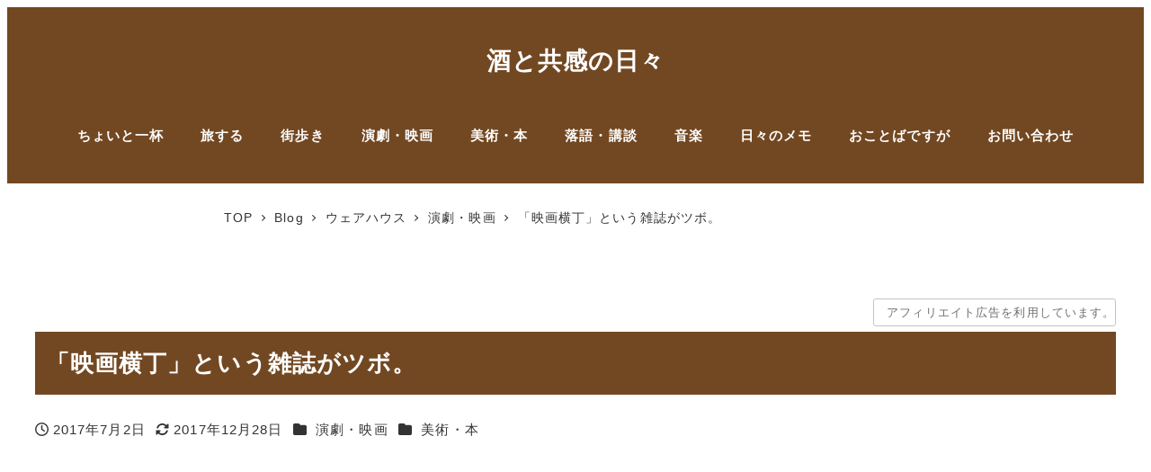

--- FILE ---
content_type: text/html; charset=UTF-8
request_url: https://hirokism.jp/archives/1722
body_size: 21213
content:
<!DOCTYPE html>
<html lang="ja" data-sticky-footer="true" data-scrolled="false">
<head>
<meta charset="UTF-8">
<meta name="viewport" content="width=device-width, initial-scale=1, minimum-scale=1, viewport-fit=cover">
<meta name='robots' content='index, follow, max-image-preview:large, max-snippet:-1, max-video-preview:-1'/>
<!-- Google Tag Manager for WordPress by gtm4wp.com -->
<script data-cfasync="false" data-pagespeed-no-defer>
	var gtm4wp_datalayer_name = "dataLayer";
	var dataLayer = dataLayer || [];
</script>
<!-- End Google Tag Manager for WordPress by gtm4wp.com -->	<meta property="og:title" content="「映画横丁」という雑誌がツボ。">
<meta property="og:type" content="article">
<meta property="og:url" content="https://hirokism.jp/archives/1722">
<meta property="og:image" content="https://hirokism.jp/wp-content/uploads/2017/07/image1-2.jpg">
<meta property="og:site_name" content="酒と共感の日々">
<meta property="og:description" content="雑誌かまだメディアとして謳歌していたひと昔前、「ダ・カーポ」とか「噂の真相」とか、A5サイズの雑誌をよく買って&hellip;">
<meta property="og:locale" content="ja_JP">
<!-- This site is optimized with the Yoast SEO plugin v26.7 - https://yoast.com/wordpress/plugins/seo/ -->
<title>「映画横丁」という雑誌がツボ。 - 酒と共感の日々</title>
<link rel="canonical" href="https://hirokism.jp/archives/1722"/>
<meta property="og:locale" content="ja_JP"/>
<meta property="og:type" content="article"/>
<meta property="og:title" content="「映画横丁」という雑誌がツボ。 - 酒と共感の日々"/>
<meta property="og:description" content="雑誌かまだメディアとして謳歌していたひと昔前、「ダ・カーポ」とか「噂の真相」とか、A5サイズの雑誌をよく買って読んでいました。"/>
<meta property="og:url" content="https://hirokism.jp/archives/1722"/>
<meta property="og:site_name" content="酒と共感の日々"/>
<meta property="article:published_time" content="2017-07-02T14:31:00+00:00"/>
<meta property="article:modified_time" content="2017-12-28T10:29:35+00:00"/>
<meta property="og:image" content="https://hirokism.jp/wp-content/uploads/2017/07/image1-2-1024x768.jpg"/>
<meta property="og:image:width" content="1024"/>
<meta property="og:image:height" content="768"/>
<meta property="og:image:type" content="image/jpeg"/>
<meta name="author" content="hiroki"/>
<meta name="twitter:card" content="summary_large_image"/>
<meta name="twitter:creator" content="@https://twitter.com/hirokism_jp"/>
<meta name="twitter:site" content="@hirokism_jp"/>
<meta name="twitter:label1" content="執筆者"/>
<meta name="twitter:data1" content="hiroki"/>
<script type="application/ld+json" class="yoast-schema-graph">{"@context":"https://schema.org","@graph":[{"@type":"Article","@id":"https://hirokism.jp/archives/1722#article","isPartOf":{"@id":"https://hirokism.jp/archives/1722"},"author":{"name":"hiroki","@id":"https://hirokism.jp/#/schema/person/10fa9dc13fce9eb55442e2dd50754d93"},"headline":"「映画横丁」という雑誌がツボ。","datePublished":"2017-07-02T14:31:00+00:00","dateModified":"2017-12-28T10:29:35+00:00","mainEntityOfPage":{"@id":"https://hirokism.jp/archives/1722"},"wordCount":1,"publisher":{"@id":"https://hirokism.jp/#/schema/person/10fa9dc13fce9eb55442e2dd50754d93"},"image":{"@id":"https://hirokism.jp/archives/1722#primaryimage"},"thumbnailUrl":"https://hirokism.jp/wp-content/uploads/2017/07/image1-2.jpg","articleSection":["演劇・映画","美術・本"],"inLanguage":"ja"},{"@type":"WebPage","@id":"https://hirokism.jp/archives/1722","url":"https://hirokism.jp/archives/1722","name":"「映画横丁」という雑誌がツボ。 - 酒と共感の日々","isPartOf":{"@id":"https://hirokism.jp/#website"},"primaryImageOfPage":{"@id":"https://hirokism.jp/archives/1722#primaryimage"},"image":{"@id":"https://hirokism.jp/archives/1722#primaryimage"},"thumbnailUrl":"https://hirokism.jp/wp-content/uploads/2017/07/image1-2.jpg","datePublished":"2017-07-02T14:31:00+00:00","dateModified":"2017-12-28T10:29:35+00:00","breadcrumb":{"@id":"https://hirokism.jp/archives/1722#breadcrumb"},"inLanguage":"ja","potentialAction":[{"@type":"ReadAction","target":["https://hirokism.jp/archives/1722"]}]},{"@type":"ImageObject","inLanguage":"ja","@id":"https://hirokism.jp/archives/1722#primaryimage","url":"https://hirokism.jp/wp-content/uploads/2017/07/image1-2.jpg","contentUrl":"https://hirokism.jp/wp-content/uploads/2017/07/image1-2.jpg","width":4032,"height":3024,"caption":"雑誌　映画横丁"},{"@type":"BreadcrumbList","@id":"https://hirokism.jp/archives/1722#breadcrumb","itemListElement":[{"@type":"ListItem","position":1,"name":"ホーム","item":"https://hirokism.jp/"},{"@type":"ListItem","position":2,"name":"Blog","item":"https://hirokism.jp/blog"},{"@type":"ListItem","position":3,"name":"「映画横丁」という雑誌がツボ。"}]},{"@type":"WebSite","@id":"https://hirokism.jp/#website","url":"https://hirokism.jp/","name":"酒と共感の日々","description":"Single Malt Whisky,Empathy,Enjoy Solitude","publisher":{"@id":"https://hirokism.jp/#/schema/person/10fa9dc13fce9eb55442e2dd50754d93"},"potentialAction":[{"@type":"SearchAction","target":{"@type":"EntryPoint","urlTemplate":"https://hirokism.jp/?s={search_term_string}"},"query-input":{"@type":"PropertyValueSpecification","valueRequired":true,"valueName":"search_term_string"}}],"inLanguage":"ja"},{"@type":["Person","Organization"],"@id":"https://hirokism.jp/#/schema/person/10fa9dc13fce9eb55442e2dd50754d93","name":"hiroki","image":{"@type":"ImageObject","inLanguage":"ja","@id":"https://hirokism.jp/#/schema/person/image/","url":"https://hirokism.jp/wp-content/uploads/2018/11/hirokiuzawa_cite_hxfpZYgg-96x96.jpeg","contentUrl":"https://hirokism.jp/wp-content/uploads/2018/11/hirokiuzawa_cite_hxfpZYgg-96x96.jpeg","caption":"hiroki"},"logo":{"@id":"https://hirokism.jp/#/schema/person/image/"},"description":"Webの中の人｜ウイスキー文化研究所（JWRC）認定ウイスキーエキスパート｜SMWS会員｜訪問したBAR国内外合わせて200軒超｜会員制ドリンクアプリ「HIDEOUT CLUB」でBAR訪問記連載（2018年）｜ひとり歩き｜健全な酒活｜ブログは不定期更新2,000記事超（2022年11月現在）｜ストレングスファインダーTOP5：共感性・原点思考・慎重さ・調和性・公平性","sameAs":["https://www.instagram.com/hirokism.jp/","https://x.com/https://twitter.com/hirokism_jp"],"url":"https://hirokism.jp/archives/author/hiroki"}]}</script>
<!-- / Yoast SEO plugin. -->
<link rel='dns-prefetch' href='//pagead2.googlesyndication.com'/>
<link rel='dns-prefetch' href='//cdn.jsdelivr.net'/>
<link rel='dns-prefetch' href='//www.googletagmanager.com'/>
<link rel='dns-prefetch' href='//secure.gravatar.com'/>
<link rel='dns-prefetch' href='//stats.wp.com'/>
<link rel='dns-prefetch' href='//v0.wordpress.com'/>
<link rel='dns-prefetch' href='//widgets.wp.com'/>
<link rel='dns-prefetch' href='//s0.wp.com'/>
<link rel='dns-prefetch' href='//0.gravatar.com'/>
<link rel='dns-prefetch' href='//1.gravatar.com'/>
<link rel='dns-prefetch' href='//2.gravatar.com'/>
<link rel='preconnect' href='//c0.wp.com'/>
<link rel="alternate" type="application/rss+xml" title="酒と共感の日々 &raquo; フィード" href="https://hirokism.jp/feed"/>
<link rel="profile" href="http://gmpg.org/xfn/11">
<link rel="alternate" title="oEmbed (JSON)" type="application/json+oembed" href="https://hirokism.jp/wp-json/oembed/1.0/embed?url=https%3A%2F%2Fhirokism.jp%2Farchives%2F1722"/>
<link rel="alternate" title="oEmbed (XML)" type="text/xml+oembed" href="https://hirokism.jp/wp-json/oembed/1.0/embed?url=https%3A%2F%2Fhirokism.jp%2Farchives%2F1722&#038;format=xml"/>
<style id='wp-img-auto-sizes-contain-inline-css' type='text/css'>
img:is([sizes=auto i],[sizes^="auto," i]){contain-intrinsic-size:3000px 1500px}
/*# sourceURL=wp-img-auto-sizes-contain-inline-css */
</style>
<link rel='stylesheet' id='sbi_styles-css' href='https://hirokism.jp/wp-content/plugins/instagram-feed/css/sbi-styles.min.css?ver=6.10.0' type='text/css' media='all'/>
<link rel='stylesheet' id='slick-carousel-css' href='https://hirokism.jp/wp-content/themes/snow-monkey/vendor/inc2734/wp-awesome-widgets/src/assets/packages/slick-carousel/slick/slick.css?ver=1721981093' type='text/css' media='all'/>
<link rel='stylesheet' id='slick-carousel-theme-css' href='https://hirokism.jp/wp-content/themes/snow-monkey/vendor/inc2734/wp-awesome-widgets/src/assets/packages/slick-carousel/slick/slick-theme.css?ver=1721981093' type='text/css' media='all'/>
<link rel='stylesheet' id='wp-awesome-widgets-css' href='https://hirokism.jp/wp-content/themes/snow-monkey/vendor/inc2734/wp-awesome-widgets/src/assets/css/app.css?ver=1721981093' type='text/css' media='all'/>
<link rel='stylesheet' id='wp-share-buttons-css' href='https://hirokism.jp/wp-content/themes/snow-monkey/vendor/inc2734/wp-share-buttons/src/assets/css/wp-share-buttons.css?ver=1721981093' type='text/css' media='all'/>
<style id='wp-block-library-inline-css' type='text/css'>
:root{--wp-block-synced-color:#7a00df;--wp-block-synced-color--rgb:122,0,223;--wp-bound-block-color:var(--wp-block-synced-color);--wp-editor-canvas-background:#ddd;--wp-admin-theme-color:#007cba;--wp-admin-theme-color--rgb:0,124,186;--wp-admin-theme-color-darker-10:#006ba1;--wp-admin-theme-color-darker-10--rgb:0,107,160.5;--wp-admin-theme-color-darker-20:#005a87;--wp-admin-theme-color-darker-20--rgb:0,90,135;--wp-admin-border-width-focus:2px}@media (min-resolution:192dpi){:root{--wp-admin-border-width-focus:1.5px}}.wp-element-button{cursor:pointer}:root .has-very-light-gray-background-color{background-color:#eee}:root .has-very-dark-gray-background-color{background-color:#313131}:root .has-very-light-gray-color{color:#eee}:root .has-very-dark-gray-color{color:#313131}:root .has-vivid-green-cyan-to-vivid-cyan-blue-gradient-background{background:linear-gradient(135deg,#00d084,#0693e3)}:root .has-purple-crush-gradient-background{background:linear-gradient(135deg,#34e2e4,#4721fb 50%,#ab1dfe)}:root .has-hazy-dawn-gradient-background{background:linear-gradient(135deg,#faaca8,#dad0ec)}:root .has-subdued-olive-gradient-background{background:linear-gradient(135deg,#fafae1,#67a671)}:root .has-atomic-cream-gradient-background{background:linear-gradient(135deg,#fdd79a,#004a59)}:root .has-nightshade-gradient-background{background:linear-gradient(135deg,#330968,#31cdcf)}:root .has-midnight-gradient-background{background:linear-gradient(135deg,#020381,#2874fc)}:root{--wp--preset--font-size--normal:16px;--wp--preset--font-size--huge:42px}.has-regular-font-size{font-size:1em}.has-larger-font-size{font-size:2.625em}.has-normal-font-size{font-size:var(--wp--preset--font-size--normal)}.has-huge-font-size{font-size:var(--wp--preset--font-size--huge)}.has-text-align-center{text-align:center}.has-text-align-left{text-align:left}.has-text-align-right{text-align:right}.has-fit-text{white-space:nowrap!important}#end-resizable-editor-section{display:none}.aligncenter{clear:both}.items-justified-left{justify-content:flex-start}.items-justified-center{justify-content:center}.items-justified-right{justify-content:flex-end}.items-justified-space-between{justify-content:space-between}.screen-reader-text{border:0;clip-path:inset(50%);height:1px;margin:-1px;overflow:hidden;padding:0;position:absolute;width:1px;word-wrap:normal!important}.screen-reader-text:focus{background-color:#ddd;clip-path:none;color:#444;display:block;font-size:1em;height:auto;left:5px;line-height:normal;padding:15px 23px 14px;text-decoration:none;top:5px;width:auto;z-index:100000}html :where(.has-border-color){border-style:solid}html :where([style*=border-top-color]){border-top-style:solid}html :where([style*=border-right-color]){border-right-style:solid}html :where([style*=border-bottom-color]){border-bottom-style:solid}html :where([style*=border-left-color]){border-left-style:solid}html :where([style*=border-width]){border-style:solid}html :where([style*=border-top-width]){border-top-style:solid}html :where([style*=border-right-width]){border-right-style:solid}html :where([style*=border-bottom-width]){border-bottom-style:solid}html :where([style*=border-left-width]){border-left-style:solid}html :where(img[class*=wp-image-]){height:auto;max-width:100%}:where(figure){margin:0 0 1em}html :where(.is-position-sticky){--wp-admin--admin-bar--position-offset:var(--wp-admin--admin-bar--height,0px)}@media screen and (max-width:600px){html :where(.is-position-sticky){--wp-admin--admin-bar--position-offset:0px}}

/*# sourceURL=wp-block-library-inline-css */
</style><style id='global-styles-inline-css' type='text/css'>
:root{--wp--preset--aspect-ratio--square: 1;--wp--preset--aspect-ratio--4-3: 4/3;--wp--preset--aspect-ratio--3-4: 3/4;--wp--preset--aspect-ratio--3-2: 3/2;--wp--preset--aspect-ratio--2-3: 2/3;--wp--preset--aspect-ratio--16-9: 16/9;--wp--preset--aspect-ratio--9-16: 9/16;--wp--preset--color--black: #000000;--wp--preset--color--cyan-bluish-gray: #abb8c3;--wp--preset--color--white: #ffffff;--wp--preset--color--pale-pink: #f78da7;--wp--preset--color--vivid-red: #cf2e2e;--wp--preset--color--luminous-vivid-orange: #ff6900;--wp--preset--color--luminous-vivid-amber: #fcb900;--wp--preset--color--light-green-cyan: #7bdcb5;--wp--preset--color--vivid-green-cyan: #00d084;--wp--preset--color--pale-cyan-blue: #8ed1fc;--wp--preset--color--vivid-cyan-blue: #0693e3;--wp--preset--color--vivid-purple: #9b51e0;--wp--preset--color--sm-accent: var(--accent-color);--wp--preset--color--sm-sub-accent: var(--sub-accent-color);--wp--preset--color--sm-text: var(--_color-text);--wp--preset--color--sm-text-alt: var(--_color-white);--wp--preset--color--sm-lightest-gray: var(--_lightest-color-gray);--wp--preset--color--sm-lighter-gray: var(--_lighter-color-gray);--wp--preset--color--sm-light-gray: var(--_light-color-gray);--wp--preset--color--sm-gray: var(--_color-gray);--wp--preset--color--sm-dark-gray: var(--_dark-color-gray);--wp--preset--color--sm-darker-gray: var(--_darker-color-gray);--wp--preset--color--sm-darkest-gray: var(--_darkest-color-gray);--wp--preset--gradient--vivid-cyan-blue-to-vivid-purple: linear-gradient(135deg,rgb(6,147,227) 0%,rgb(155,81,224) 100%);--wp--preset--gradient--light-green-cyan-to-vivid-green-cyan: linear-gradient(135deg,rgb(122,220,180) 0%,rgb(0,208,130) 100%);--wp--preset--gradient--luminous-vivid-amber-to-luminous-vivid-orange: linear-gradient(135deg,rgb(252,185,0) 0%,rgb(255,105,0) 100%);--wp--preset--gradient--luminous-vivid-orange-to-vivid-red: linear-gradient(135deg,rgb(255,105,0) 0%,rgb(207,46,46) 100%);--wp--preset--gradient--very-light-gray-to-cyan-bluish-gray: linear-gradient(135deg,rgb(238,238,238) 0%,rgb(169,184,195) 100%);--wp--preset--gradient--cool-to-warm-spectrum: linear-gradient(135deg,rgb(74,234,220) 0%,rgb(151,120,209) 20%,rgb(207,42,186) 40%,rgb(238,44,130) 60%,rgb(251,105,98) 80%,rgb(254,248,76) 100%);--wp--preset--gradient--blush-light-purple: linear-gradient(135deg,rgb(255,206,236) 0%,rgb(152,150,240) 100%);--wp--preset--gradient--blush-bordeaux: linear-gradient(135deg,rgb(254,205,165) 0%,rgb(254,45,45) 50%,rgb(107,0,62) 100%);--wp--preset--gradient--luminous-dusk: linear-gradient(135deg,rgb(255,203,112) 0%,rgb(199,81,192) 50%,rgb(65,88,208) 100%);--wp--preset--gradient--pale-ocean: linear-gradient(135deg,rgb(255,245,203) 0%,rgb(182,227,212) 50%,rgb(51,167,181) 100%);--wp--preset--gradient--electric-grass: linear-gradient(135deg,rgb(202,248,128) 0%,rgb(113,206,126) 100%);--wp--preset--gradient--midnight: linear-gradient(135deg,rgb(2,3,129) 0%,rgb(40,116,252) 100%);--wp--preset--font-size--small: 13px;--wp--preset--font-size--medium: 20px;--wp--preset--font-size--large: 36px;--wp--preset--font-size--x-large: 42px;--wp--preset--font-size--sm-xs: 0.8rem;--wp--preset--font-size--sm-s: 0.88rem;--wp--preset--font-size--sm-m: 1rem;--wp--preset--font-size--sm-l: 1.14rem;--wp--preset--font-size--sm-xl: 1.33rem;--wp--preset--font-size--sm-2-xl: 1.6rem;--wp--preset--font-size--sm-3-xl: 2rem;--wp--preset--font-size--sm-4-xl: 2.66rem;--wp--preset--font-size--sm-5-xl: 4rem;--wp--preset--font-size--sm-6-xl: 8rem;--wp--preset--spacing--20: var(--_s-2);--wp--preset--spacing--30: var(--_s-1);--wp--preset--spacing--40: var(--_s1);--wp--preset--spacing--50: var(--_s2);--wp--preset--spacing--60: var(--_s3);--wp--preset--spacing--70: var(--_s4);--wp--preset--spacing--80: var(--_s5);--wp--preset--shadow--natural: 6px 6px 9px rgba(0, 0, 0, 0.2);--wp--preset--shadow--deep: 12px 12px 50px rgba(0, 0, 0, 0.4);--wp--preset--shadow--sharp: 6px 6px 0px rgba(0, 0, 0, 0.2);--wp--preset--shadow--outlined: 6px 6px 0px -3px rgb(255, 255, 255), 6px 6px rgb(0, 0, 0);--wp--preset--shadow--crisp: 6px 6px 0px rgb(0, 0, 0);--wp--custom--slim-width: 46rem;--wp--custom--content-max-width: var(--_global--container-max-width);--wp--custom--content-width: var(--wp--custom--content-max-width);--wp--custom--content-wide-width: calc(var(--wp--custom--content-width) + 240px);--wp--custom--has-sidebar-main-basis: var(--wp--custom--slim-width);--wp--custom--has-sidebar-sidebar-basis: 336px;}:root { --wp--style--global--content-size: var(--wp--custom--content-width);--wp--style--global--wide-size: var(--wp--custom--content-wide-width); }:where(body) { margin: 0; }.wp-site-blocks > .alignleft { float: left; margin-right: 2em; }.wp-site-blocks > .alignright { float: right; margin-left: 2em; }.wp-site-blocks > .aligncenter { justify-content: center; margin-left: auto; margin-right: auto; }:where(.wp-site-blocks) > * { margin-block-start: var(--_margin1); margin-block-end: 0; }:where(.wp-site-blocks) > :first-child { margin-block-start: 0; }:where(.wp-site-blocks) > :last-child { margin-block-end: 0; }:root { --wp--style--block-gap: var(--_margin1); }:root :where(.is-layout-flow) > :first-child{margin-block-start: 0;}:root :where(.is-layout-flow) > :last-child{margin-block-end: 0;}:root :where(.is-layout-flow) > *{margin-block-start: var(--_margin1);margin-block-end: 0;}:root :where(.is-layout-constrained) > :first-child{margin-block-start: 0;}:root :where(.is-layout-constrained) > :last-child{margin-block-end: 0;}:root :where(.is-layout-constrained) > *{margin-block-start: var(--_margin1);margin-block-end: 0;}:root :where(.is-layout-flex){gap: var(--_margin1);}:root :where(.is-layout-grid){gap: var(--_margin1);}.is-layout-flow > .alignleft{float: left;margin-inline-start: 0;margin-inline-end: 2em;}.is-layout-flow > .alignright{float: right;margin-inline-start: 2em;margin-inline-end: 0;}.is-layout-flow > .aligncenter{margin-left: auto !important;margin-right: auto !important;}.is-layout-constrained > .alignleft{float: left;margin-inline-start: 0;margin-inline-end: 2em;}.is-layout-constrained > .alignright{float: right;margin-inline-start: 2em;margin-inline-end: 0;}.is-layout-constrained > .aligncenter{margin-left: auto !important;margin-right: auto !important;}.is-layout-constrained > :where(:not(.alignleft):not(.alignright):not(.alignfull)){max-width: var(--wp--style--global--content-size);margin-left: auto !important;margin-right: auto !important;}.is-layout-constrained > .alignwide{max-width: var(--wp--style--global--wide-size);}body .is-layout-flex{display: flex;}.is-layout-flex{flex-wrap: wrap;align-items: center;}.is-layout-flex > :is(*, div){margin: 0;}body .is-layout-grid{display: grid;}.is-layout-grid > :is(*, div){margin: 0;}body{padding-top: 0px;padding-right: 0px;padding-bottom: 0px;padding-left: 0px;}a:where(:not(.wp-element-button)){color: var(--wp--preset--color--sm-accent);text-decoration: underline;}:root :where(.wp-element-button, .wp-block-button__link){background-color: var(--wp--preset--color--sm-accent);border-radius: var(--_global--border-radius);border-width: 0;color: var(--wp--preset--color--sm-text-alt);font-family: inherit;font-size: inherit;font-style: inherit;font-weight: inherit;letter-spacing: inherit;line-height: inherit;padding-top: calc(var(--_padding-1) * .5);padding-right: var(--_padding-1);padding-bottom: calc(var(--_padding-1) * .5);padding-left: var(--_padding-1);text-decoration: none;text-transform: inherit;}.has-black-color{color: var(--wp--preset--color--black) !important;}.has-cyan-bluish-gray-color{color: var(--wp--preset--color--cyan-bluish-gray) !important;}.has-white-color{color: var(--wp--preset--color--white) !important;}.has-pale-pink-color{color: var(--wp--preset--color--pale-pink) !important;}.has-vivid-red-color{color: var(--wp--preset--color--vivid-red) !important;}.has-luminous-vivid-orange-color{color: var(--wp--preset--color--luminous-vivid-orange) !important;}.has-luminous-vivid-amber-color{color: var(--wp--preset--color--luminous-vivid-amber) !important;}.has-light-green-cyan-color{color: var(--wp--preset--color--light-green-cyan) !important;}.has-vivid-green-cyan-color{color: var(--wp--preset--color--vivid-green-cyan) !important;}.has-pale-cyan-blue-color{color: var(--wp--preset--color--pale-cyan-blue) !important;}.has-vivid-cyan-blue-color{color: var(--wp--preset--color--vivid-cyan-blue) !important;}.has-vivid-purple-color{color: var(--wp--preset--color--vivid-purple) !important;}.has-sm-accent-color{color: var(--wp--preset--color--sm-accent) !important;}.has-sm-sub-accent-color{color: var(--wp--preset--color--sm-sub-accent) !important;}.has-sm-text-color{color: var(--wp--preset--color--sm-text) !important;}.has-sm-text-alt-color{color: var(--wp--preset--color--sm-text-alt) !important;}.has-sm-lightest-gray-color{color: var(--wp--preset--color--sm-lightest-gray) !important;}.has-sm-lighter-gray-color{color: var(--wp--preset--color--sm-lighter-gray) !important;}.has-sm-light-gray-color{color: var(--wp--preset--color--sm-light-gray) !important;}.has-sm-gray-color{color: var(--wp--preset--color--sm-gray) !important;}.has-sm-dark-gray-color{color: var(--wp--preset--color--sm-dark-gray) !important;}.has-sm-darker-gray-color{color: var(--wp--preset--color--sm-darker-gray) !important;}.has-sm-darkest-gray-color{color: var(--wp--preset--color--sm-darkest-gray) !important;}.has-black-background-color{background-color: var(--wp--preset--color--black) !important;}.has-cyan-bluish-gray-background-color{background-color: var(--wp--preset--color--cyan-bluish-gray) !important;}.has-white-background-color{background-color: var(--wp--preset--color--white) !important;}.has-pale-pink-background-color{background-color: var(--wp--preset--color--pale-pink) !important;}.has-vivid-red-background-color{background-color: var(--wp--preset--color--vivid-red) !important;}.has-luminous-vivid-orange-background-color{background-color: var(--wp--preset--color--luminous-vivid-orange) !important;}.has-luminous-vivid-amber-background-color{background-color: var(--wp--preset--color--luminous-vivid-amber) !important;}.has-light-green-cyan-background-color{background-color: var(--wp--preset--color--light-green-cyan) !important;}.has-vivid-green-cyan-background-color{background-color: var(--wp--preset--color--vivid-green-cyan) !important;}.has-pale-cyan-blue-background-color{background-color: var(--wp--preset--color--pale-cyan-blue) !important;}.has-vivid-cyan-blue-background-color{background-color: var(--wp--preset--color--vivid-cyan-blue) !important;}.has-vivid-purple-background-color{background-color: var(--wp--preset--color--vivid-purple) !important;}.has-sm-accent-background-color{background-color: var(--wp--preset--color--sm-accent) !important;}.has-sm-sub-accent-background-color{background-color: var(--wp--preset--color--sm-sub-accent) !important;}.has-sm-text-background-color{background-color: var(--wp--preset--color--sm-text) !important;}.has-sm-text-alt-background-color{background-color: var(--wp--preset--color--sm-text-alt) !important;}.has-sm-lightest-gray-background-color{background-color: var(--wp--preset--color--sm-lightest-gray) !important;}.has-sm-lighter-gray-background-color{background-color: var(--wp--preset--color--sm-lighter-gray) !important;}.has-sm-light-gray-background-color{background-color: var(--wp--preset--color--sm-light-gray) !important;}.has-sm-gray-background-color{background-color: var(--wp--preset--color--sm-gray) !important;}.has-sm-dark-gray-background-color{background-color: var(--wp--preset--color--sm-dark-gray) !important;}.has-sm-darker-gray-background-color{background-color: var(--wp--preset--color--sm-darker-gray) !important;}.has-sm-darkest-gray-background-color{background-color: var(--wp--preset--color--sm-darkest-gray) !important;}.has-black-border-color{border-color: var(--wp--preset--color--black) !important;}.has-cyan-bluish-gray-border-color{border-color: var(--wp--preset--color--cyan-bluish-gray) !important;}.has-white-border-color{border-color: var(--wp--preset--color--white) !important;}.has-pale-pink-border-color{border-color: var(--wp--preset--color--pale-pink) !important;}.has-vivid-red-border-color{border-color: var(--wp--preset--color--vivid-red) !important;}.has-luminous-vivid-orange-border-color{border-color: var(--wp--preset--color--luminous-vivid-orange) !important;}.has-luminous-vivid-amber-border-color{border-color: var(--wp--preset--color--luminous-vivid-amber) !important;}.has-light-green-cyan-border-color{border-color: var(--wp--preset--color--light-green-cyan) !important;}.has-vivid-green-cyan-border-color{border-color: var(--wp--preset--color--vivid-green-cyan) !important;}.has-pale-cyan-blue-border-color{border-color: var(--wp--preset--color--pale-cyan-blue) !important;}.has-vivid-cyan-blue-border-color{border-color: var(--wp--preset--color--vivid-cyan-blue) !important;}.has-vivid-purple-border-color{border-color: var(--wp--preset--color--vivid-purple) !important;}.has-sm-accent-border-color{border-color: var(--wp--preset--color--sm-accent) !important;}.has-sm-sub-accent-border-color{border-color: var(--wp--preset--color--sm-sub-accent) !important;}.has-sm-text-border-color{border-color: var(--wp--preset--color--sm-text) !important;}.has-sm-text-alt-border-color{border-color: var(--wp--preset--color--sm-text-alt) !important;}.has-sm-lightest-gray-border-color{border-color: var(--wp--preset--color--sm-lightest-gray) !important;}.has-sm-lighter-gray-border-color{border-color: var(--wp--preset--color--sm-lighter-gray) !important;}.has-sm-light-gray-border-color{border-color: var(--wp--preset--color--sm-light-gray) !important;}.has-sm-gray-border-color{border-color: var(--wp--preset--color--sm-gray) !important;}.has-sm-dark-gray-border-color{border-color: var(--wp--preset--color--sm-dark-gray) !important;}.has-sm-darker-gray-border-color{border-color: var(--wp--preset--color--sm-darker-gray) !important;}.has-sm-darkest-gray-border-color{border-color: var(--wp--preset--color--sm-darkest-gray) !important;}.has-vivid-cyan-blue-to-vivid-purple-gradient-background{background: var(--wp--preset--gradient--vivid-cyan-blue-to-vivid-purple) !important;}.has-light-green-cyan-to-vivid-green-cyan-gradient-background{background: var(--wp--preset--gradient--light-green-cyan-to-vivid-green-cyan) !important;}.has-luminous-vivid-amber-to-luminous-vivid-orange-gradient-background{background: var(--wp--preset--gradient--luminous-vivid-amber-to-luminous-vivid-orange) !important;}.has-luminous-vivid-orange-to-vivid-red-gradient-background{background: var(--wp--preset--gradient--luminous-vivid-orange-to-vivid-red) !important;}.has-very-light-gray-to-cyan-bluish-gray-gradient-background{background: var(--wp--preset--gradient--very-light-gray-to-cyan-bluish-gray) !important;}.has-cool-to-warm-spectrum-gradient-background{background: var(--wp--preset--gradient--cool-to-warm-spectrum) !important;}.has-blush-light-purple-gradient-background{background: var(--wp--preset--gradient--blush-light-purple) !important;}.has-blush-bordeaux-gradient-background{background: var(--wp--preset--gradient--blush-bordeaux) !important;}.has-luminous-dusk-gradient-background{background: var(--wp--preset--gradient--luminous-dusk) !important;}.has-pale-ocean-gradient-background{background: var(--wp--preset--gradient--pale-ocean) !important;}.has-electric-grass-gradient-background{background: var(--wp--preset--gradient--electric-grass) !important;}.has-midnight-gradient-background{background: var(--wp--preset--gradient--midnight) !important;}.has-small-font-size{font-size: var(--wp--preset--font-size--small) !important;}.has-medium-font-size{font-size: var(--wp--preset--font-size--medium) !important;}.has-large-font-size{font-size: var(--wp--preset--font-size--large) !important;}.has-x-large-font-size{font-size: var(--wp--preset--font-size--x-large) !important;}.has-sm-xs-font-size{font-size: var(--wp--preset--font-size--sm-xs) !important;}.has-sm-s-font-size{font-size: var(--wp--preset--font-size--sm-s) !important;}.has-sm-m-font-size{font-size: var(--wp--preset--font-size--sm-m) !important;}.has-sm-l-font-size{font-size: var(--wp--preset--font-size--sm-l) !important;}.has-sm-xl-font-size{font-size: var(--wp--preset--font-size--sm-xl) !important;}.has-sm-2-xl-font-size{font-size: var(--wp--preset--font-size--sm-2-xl) !important;}.has-sm-3-xl-font-size{font-size: var(--wp--preset--font-size--sm-3-xl) !important;}.has-sm-4-xl-font-size{font-size: var(--wp--preset--font-size--sm-4-xl) !important;}.has-sm-5-xl-font-size{font-size: var(--wp--preset--font-size--sm-5-xl) !important;}.has-sm-6-xl-font-size{font-size: var(--wp--preset--font-size--sm-6-xl) !important;}
/*# sourceURL=global-styles-inline-css */
</style>
<link rel='stylesheet' id='wp-like-me-box-css' href='https://hirokism.jp/wp-content/themes/snow-monkey/vendor/inc2734/wp-like-me-box/src/assets/css/wp-like-me-box.css?ver=1721981093' type='text/css' media='all'/>
<link rel='stylesheet' id='wp-oembed-blog-card-css' href='https://hirokism.jp/wp-content/themes/snow-monkey/vendor/inc2734/wp-oembed-blog-card/src/assets/css/app.css?ver=1721981093' type='text/css' media='all'/>
<link rel='stylesheet' id='spider-css' href='https://hirokism.jp/wp-content/plugins/snow-monkey-blocks/dist/packages/spider/dist/css/spider.css?ver=1766242757' type='text/css' media='all'/>
<link rel='stylesheet' id='snow-monkey-blocks-css' href='https://hirokism.jp/wp-content/plugins/snow-monkey-blocks/dist/css/blocks.css?ver=1766242757' type='text/css' media='all'/>
<link rel='stylesheet' id='snow-monkey-app-css' href='https://hirokism.jp/wp-content/themes/snow-monkey/assets/css/app/app.css?ver=1721981093' type='text/css' media='all'/>
<style id='snow-monkey-app-inline-css' type='text/css'>
input[type="email"],input[type="number"],input[type="password"],input[type="search"],input[type="tel"],input[type="text"],input[type="url"],textarea { font-size: 17px }
:root { --_global--container-max-width: 1280px;--_margin-scale: 1;--_space: 1.8rem;--_space-unitless: 1.8;--accent-color: #98602e;--wp--preset--color--accent-color: var(--accent-color);--dark-accent-color: #4a2f16;--light-accent-color: #ce935e;--lighter-accent-color: #deb693;--lightest-accent-color: #e2bfa0;--sub-accent-color: #bf783a;--wp--preset--color--sub-accent-color: var(--sub-accent-color);--dark-sub-accent-color: #714722;--light-sub-accent-color: #daad85;--lighter-sub-accent-color: #ead0ba;--lightest-sub-accent-color: #eedac8;--_half-leading: 0.625;--font-family: "Helvetica Neue",Arial,"Hiragino Kaku Gothic ProN","Hiragino Sans","BIZ UDPGothic",Meiryo,sans-serif;--_global--font-family: var(--font-family);--_global--font-size-px: 17px }
html { letter-spacing: 0.07rem }
.p-infobar__inner { background-color: #98602e }
.p-infobar__content { color: #fff }
/*# sourceURL=snow-monkey-app-inline-css */
</style>
<link rel='stylesheet' id='snow-monkey-editor-css' href='https://hirokism.jp/wp-content/plugins/snow-monkey-editor/dist/css/app.css?ver=1763713255' type='text/css' media='all'/>
<link rel='stylesheet' id='snow-monkey-editor@front-css' href='https://hirokism.jp/wp-content/plugins/snow-monkey-editor/dist/css/front.css?ver=1763713255' type='text/css' media='all'/>
<link rel='stylesheet' id='snow-monkey-forms-css' href='https://hirokism.jp/wp-content/plugins/snow-monkey-forms/dist/css/app.css?ver=1767424965' type='text/css' media='all'/>
<link rel='stylesheet' id='snow-monkey-snow-monkey-forms-app-css' href='https://hirokism.jp/wp-content/themes/snow-monkey/assets/css/dependency/snow-monkey-forms/app.css?ver=1721981093' type='text/css' media='all'/>
<link rel='stylesheet' id='snow-monkey-snow-monkey-forms-theme-css' href='https://hirokism.jp/wp-content/themes/snow-monkey/assets/css/dependency/snow-monkey-forms/app-theme.css?ver=1721981093' type='text/css' media='all'/>
<link rel='stylesheet' id='snow-monkey-snow-monkey-blocks-app-css' href='https://hirokism.jp/wp-content/themes/snow-monkey/assets/css/dependency/snow-monkey-blocks/app.css?ver=1721981093' type='text/css' media='all'/>
<link rel='stylesheet' id='snow-monkey-snow-monkey-blocks-theme-css' href='https://hirokism.jp/wp-content/themes/snow-monkey/assets/css/dependency/snow-monkey-blocks/app-theme.css?ver=1721981093' type='text/css' media='all'/>
<link rel='stylesheet' id='snow-monkey-blocks-spider-slider-style-css' href='https://hirokism.jp/wp-content/plugins/snow-monkey-blocks/dist/blocks/spider-slider/style-index.css?ver=1766242757' type='text/css' media='all'/>
<link rel='stylesheet' id='swiper-style-css' href='https://cdn.jsdelivr.net/npm/swiper@9/swiper-bundle.min.css?ver=6.9' type='text/css' media='all'/>
<link rel='stylesheet' id='swiper-cat-mono96-style-css' href='https://hirokism.jp/wp-content/plugins/cat_slider_mono96/css/swiper-cat-style.css?ver=6.9' type='text/css' media='all'/>
<link rel='stylesheet' id='easy-profile-widget-css' href='https://hirokism.jp/wp-content/plugins/easy-profile-widget/assets/css/easy-profile-widget.css' type='text/css' media='all'/>
<link rel='stylesheet' id='relation-link-mono96.css-css' href='https://hirokism.jp/wp-content/plugins/relation-link-mono96/css/relation-link-mono96.css?ver=1.0.0' type='text/css' media='all'/>
<link rel='stylesheet' id='ez-toc-sticky-css' href='https://hirokism.jp/wp-content/plugins/easy-table-of-contents/assets/css/ez-toc-sticky.min.css?ver=2.0.80' type='text/css' media='all'/>
<style id='ez-toc-sticky-inline-css' type='text/css'>
.ez-toc-sticky-fixed { position: fixed;top: 0;right: 0;z-index: 999999;width: auto;max-width: 100%;} .ez-toc-sticky-fixed .ez-toc-sidebar { position: relative;top: auto;width: auto !important;height: 100%;box-shadow: 1px 1px 10px 3px rgb(0 0 0 / 20%);box-sizing: border-box;padding: 20px 30px;background: #fff;margin-left: 0 !important;height: auto;overflow-y: auto;overflow-x: hidden; height: 100vh; } .ez-toc-sticky-fixed .ez-toc-sidebar #ez-toc-sticky-container { width: 270px;
;padding: 0px;border: none;margin-bottom: 0;margin-top: 65px;} #ez-toc-sticky-container a { color: #000; } .ez-toc-sticky-fixed .ez-toc-sidebar .ez-toc-sticky-title-container {border-bottom-color: #EEEEEE;background-color: #fff;padding:15px;border-bottom: 1px solid #e5e5e5;width: 100%;position: absolute;height: auto;top: 0;left: 0;z-index: 99999999;} .ez-toc-sticky-fixed .ez-toc-sidebar .ez-toc-sticky-title-container .ez-toc-sticky-title { font-weight: 600; font-size: 18px; color: #111; } .ez-toc-sticky-fixed .ez-toc-close-icon{-webkit-appearance:none;padding:0;cursor:pointer;background:0 0;border:0;float:right;font-size:30px;font-weight:600;line-height:1;position:relative;color:#111;top:-2px;text-decoration:none}.ez-toc-open-icon{position:fixed;right:0;top:8%;text-decoration:none;font-weight:700;padding:5px 10px 15px;box-shadow:1px -5px 10px 5px rgb(0 0 0 / 10%);background-color:#fff;color:#111;display:inline-grid;line-height:1.4;border-radius:10px 0 0 10px;z-index:999999}.ez-toc-sticky-fixed.hide{-webkit-transition:opacity .3s linear,right .3s cubic-bezier(.4, 0, 1, 1);-ms-transition:opacity .3s linear,right .3s cubic-bezier(.4, 0, 1, 1);-o-transition:opacity .3s linear,right .3s cubic-bezier(.4, 0, 1, 1);transition:opacity .3s linear,right .3s cubic-bezier(.4, 0, 1, 1);right:-100%}.ez-toc-sticky-fixed.show{-moz-transition:right .3s linear;-o-transition:right .3s linear;transition:right .3s linear;right:0}.ez-toc-open-icon span.arrow{font-size:18px}.ez-toc-open-icon span.text{font-size:13px;writing-mode:vertical-lr;text-orientation:mixed;-webkit-transform:rotate(180deg);-moz-transform:rotate(180deg);-ms-transform:rotate(180deg);-o-transform:rotate(180deg);transform:rotate(180deg)}@media screen and (max-device-width:640px){.ez-toc-sticky-fixed .ez-toc-sidebar{min-width:auto}.ez-toc-sticky-fixed .ez-toc-sidebar.show{padding-top:35px}.ez-toc-sticky-fixed .ez-toc-sidebar #ez-toc-sticky-container{min-width:100%}}
.ez-toc-sticky-toggle-direction {direction: ltr;}.ez-toc-sticky-toggle-counter ul{counter-reset: item ;}.ez-toc-sticky-toggle-counter nav ul li a::before {content: counters(item, '.', decimal) '. ';display: inline-block;counter-increment: item;flex-grow: 0;flex-shrink: 0;margin-right: .2em; float: left; }
/*# sourceURL=ez-toc-sticky-inline-css */
</style>
<link rel='stylesheet' id='snow-monkey-blocks-background-parallax-css' href='https://hirokism.jp/wp-content/plugins/snow-monkey-blocks/dist/css/background-parallax.css?ver=1766242757' type='text/css' media='all'/>
<link rel='stylesheet' id='snow-monkey-editor@view-css' href='https://hirokism.jp/wp-content/plugins/snow-monkey-editor/dist/css/view.css?ver=1763713255' type='text/css' media='all'/>
<link rel='stylesheet' id='snow-monkey-theme-css' href='https://hirokism.jp/wp-content/themes/snow-monkey/assets/css/app/app-theme.css?ver=1721981093' type='text/css' media='all'/>
<style id='snow-monkey-theme-inline-css' type='text/css'>
:root { --entry-content-h2-background-color: #f7f7f7;--entry-content-h2-padding: calc(var(--_space) * 0.25) calc(var(--_space) * 0.25) calc(var(--_space) * 0.25) calc(var(--_space) * 0.5);--entry-content-h3-border-bottom: 1px solid #eee;--entry-content-h3-padding: 0 0 calc(var(--_space) * 0.25);--widget-title-display: flex;--widget-title-flex-direction: row;--widget-title-align-items: center;--widget-title-justify-content: center;--widget-title-pseudo-display: block;--widget-title-pseudo-content: "";--widget-title-pseudo-height: 1px;--widget-title-pseudo-background-color: #111;--widget-title-pseudo-flex: 1 0 0%;--widget-title-pseudo-min-width: 20px;--widget-title-before-margin-right: .5em;--widget-title-after-margin-left: .5em }
body { --entry-content-h2-border-left: 1px solid var(--wp--preset--color--sm-accent) }
/*# sourceURL=snow-monkey-theme-inline-css */
</style>
<link rel='stylesheet' id='snow-monkey-custom-widgets-app-css' href='https://hirokism.jp/wp-content/themes/snow-monkey/assets/css/custom-widgets/app.css?ver=1721981093' type='text/css' media='all'/>
<link rel='stylesheet' id='snow-monkey-custom-widgets-theme-css' href='https://hirokism.jp/wp-content/themes/snow-monkey/assets/css/custom-widgets/app-theme.css?ver=1721981093' type='text/css' media='all'/>
<link rel='stylesheet' id='snow-monkey-block-library-app-css' href='https://hirokism.jp/wp-content/themes/snow-monkey/assets/css/block-library/app.css?ver=1721981093' type='text/css' media='all'/>
<link rel='stylesheet' id='snow-monkey-block-library-theme-css' href='https://hirokism.jp/wp-content/themes/snow-monkey/assets/css/block-library/app-theme.css?ver=1721981093' type='text/css' media='all'/>
<link rel='stylesheet' id='jetpack_likes-css' href='https://c0.wp.com/p/jetpack/15.4/modules/likes/style.css' type='text/css' media='all'/>
<script type="text/javascript" async data-ad-client="ca-pub-9371653806097492" crossorigin="anonymous" src="https://pagead2.googlesyndication.com/pagead/js/adsbygoogle.js" id="google-adsense-js"></script>
<script type="text/javascript" id="wp-oembed-blog-card-js-extra">
/* <![CDATA[ */
var WP_OEMBED_BLOG_CARD = {"endpoint":"https://hirokism.jp/wp-json/wp-oembed-blog-card/v1"};
//# sourceURL=wp-oembed-blog-card-js-extra
/* ]]> */
</script>
<script type="text/javascript" src="https://hirokism.jp/wp-content/themes/snow-monkey/vendor/inc2734/wp-oembed-blog-card/src/assets/js/app.js?ver=1721981093" id="wp-oembed-blog-card-js" defer="defer" data-wp-strategy="defer"></script>
<script type="text/javascript" src="https://hirokism.jp/wp-content/themes/snow-monkey/vendor/inc2734/wp-contents-outline/src/assets/packages/@inc2734/contents-outline/dist/index.js?ver=1721981093" id="contents-outline-js" defer="defer" data-wp-strategy="defer"></script>
<script type="text/javascript" src="https://hirokism.jp/wp-content/themes/snow-monkey/vendor/inc2734/wp-contents-outline/src/assets/js/app.js?ver=1721981093" id="wp-contents-outline-js" defer="defer" data-wp-strategy="defer"></script>
<script type="text/javascript" id="wp-share-buttons-js-extra">
/* <![CDATA[ */
var inc2734_wp_share_buttons = {"copy_success":"\u30b3\u30d4\u30fc\u3057\u307e\u3057\u305f\uff01","copy_failed":"\u30b3\u30d4\u30fc\u306b\u5931\u6557\u3057\u307e\u3057\u305f\uff01"};
//# sourceURL=wp-share-buttons-js-extra
/* ]]> */
</script>
<script type="text/javascript" src="https://hirokism.jp/wp-content/themes/snow-monkey/vendor/inc2734/wp-share-buttons/src/assets/js/wp-share-buttons.js?ver=1721981093" id="wp-share-buttons-js" defer="defer" data-wp-strategy="defer"></script>
<script type="text/javascript" src="https://hirokism.jp/wp-content/plugins/snow-monkey-blocks/dist/packages/spider/dist/js/spider.js?ver=1766242757" id="spider-js" defer="defer" data-wp-strategy="defer"></script>
<script type="text/javascript" src="https://hirokism.jp/wp-content/themes/snow-monkey/assets/js/dependency/snow-monkey-blocks/app.js?ver=1721981093" id="snow-monkey-snow-monkey-blocks-js" defer="defer" data-wp-strategy="defer"></script>
<script type="text/javascript" src="https://c0.wp.com/c/6.9/wp-includes/js/jquery/jquery.min.js" id="jquery-core-js"></script>
<script type="text/javascript" src="https://c0.wp.com/c/6.9/wp-includes/js/jquery/jquery-migrate.min.js" id="jquery-migrate-js"></script>
<script type="text/javascript" src="https://hirokism.jp/wp-content/plugins/snow-monkey-editor/dist/js/app.js?ver=1763713255" id="snow-monkey-editor-js" defer="defer" data-wp-strategy="defer"></script>
<script type="text/javascript" src="https://www.googletagmanager.com/gtag/js?id=UA-89547199-1&amp;ver=1" id="inc2734-wp-seo-google-analytics-js"></script>
<script type="text/javascript" id="inc2734-wp-seo-google-analytics-js-after">
/* <![CDATA[ */
window.dataLayer = window.dataLayer || []; function gtag(){dataLayer.push(arguments)}; gtag('js', new Date()); gtag('config', 'UA-89547199-1');
//# sourceURL=inc2734-wp-seo-google-analytics-js-after
/* ]]> */
</script>
<script type="text/javascript" src="https://hirokism.jp/wp-content/themes/snow-monkey/assets/js/widgets.js?ver=1721981093" id="snow-monkey-widgets-js" defer="defer" data-wp-strategy="defer"></script>
<script type="text/javascript" src="https://hirokism.jp/wp-content/themes/snow-monkey/assets/js/sidebar-sticky-widget-area.js?ver=1721981093" id="snow-monkey-sidebar-sticky-widget-area-js" defer="defer" data-wp-strategy="defer"></script>
<script type="text/javascript" src="https://hirokism.jp/wp-content/themes/snow-monkey/assets/js/drop-nav.js?ver=1721981093" id="snow-monkey-drop-nav-js" defer="defer" data-wp-strategy="defer"></script>
<script type="text/javascript" src="https://hirokism.jp/wp-content/themes/snow-monkey/assets/js/page-top.js?ver=1721981093" id="snow-monkey-page-top-js" defer="defer" data-wp-strategy="defer"></script>
<script type="text/javascript" src="https://hirokism.jp/wp-content/themes/snow-monkey/assets/js/hash-nav.js?ver=1721981093" id="snow-monkey-hash-nav-js" defer="defer" data-wp-strategy="defer"></script>
<script type="text/javascript" src="https://hirokism.jp/wp-content/themes/snow-monkey/assets/js/smooth-scroll.js?ver=1721981093" id="snow-monkey-smooth-scroll-js" defer="defer" data-wp-strategy="defer"></script>
<script type="text/javascript" id="snow-monkey-js-extra">
/* <![CDATA[ */
var snow_monkey = {"home_url":"https://hirokism.jp","children_expander_open_label":"\u30b5\u30d6\u30e1\u30cb\u30e5\u30fc\u3092\u958b\u304f","children_expander_close_label":"\u30b5\u30d6\u30e1\u30cb\u30e5\u30fc\u3092\u9589\u3058\u308b"};
var inc2734_wp_share_buttons_facebook = {"endpoint":"https://hirokism.jp/wp-admin/admin-ajax.php","action":"inc2734_wp_share_buttons_facebook","_ajax_nonce":"8379e9ec9f"};
var inc2734_wp_share_buttons_twitter = {"endpoint":"https://hirokism.jp/wp-admin/admin-ajax.php","action":"inc2734_wp_share_buttons_twitter","_ajax_nonce":"85a1c458b8"};
var inc2734_wp_share_buttons_hatena = {"endpoint":"https://hirokism.jp/wp-admin/admin-ajax.php","action":"inc2734_wp_share_buttons_hatena","_ajax_nonce":"6406d7d02d"};
var inc2734_wp_share_buttons_feedly = {"endpoint":"https://hirokism.jp/wp-admin/admin-ajax.php","action":"inc2734_wp_share_buttons_feedly","_ajax_nonce":"b3043b88bb"};
//# sourceURL=snow-monkey-js-extra
/* ]]> */
</script>
<script type="text/javascript" src="https://hirokism.jp/wp-content/themes/snow-monkey/assets/js/app.js?ver=1721981093" id="snow-monkey-js" defer="defer" data-wp-strategy="defer"></script>
<script type="text/javascript" src="https://hirokism.jp/wp-content/themes/snow-monkey/assets/js/fontawesome.js?ver=1721981093" id="snow-monkey-fontawesome-js" defer="defer" data-wp-strategy="defer"></script>
<script type="text/javascript" src="https://hirokism.jp/wp-content/themes/snow-monkey/assets/js/global-nav.js?ver=1721981093" id="snow-monkey-global-nav-js" defer="defer" data-wp-strategy="defer"></script>
<link rel="https://api.w.org/" href="https://hirokism.jp/wp-json/"/><link rel="alternate" title="JSON" type="application/json" href="https://hirokism.jp/wp-json/wp/v2/posts/1722"/><link rel="EditURI" type="application/rsd+xml" title="RSD" href="https://hirokism.jp/xmlrpc.php?rsd"/>
<meta name="generator" content="WordPress 6.9"/>
<link rel='shortlink' href='https://wp.me/p8fkI9-rM'/>
<script>
  (function(i,s,o,g,r,a,m){i['GoogleAnalyticsObject']=r;i[r]=i[r]||function(){
  (i[r].q=i[r].q||[]).push(arguments)},i[r].l=1*new Date();a=s.createElement(o),
  m=s.getElementsByTagName(o)[0];a.async=1;a.src=g;m.parentNode.insertBefore(a,m)
  })(window,document,'script','https://www.google-analytics.com/analytics.js','ga');

  ga('create', 'UA-89547199-1', 'auto');
  ga('send', 'pageview');

</script>
<!-- Google tag (gtag.js) -->
<script async src="https://www.googletagmanager.com/gtag/js?id=G-4CYM2PGQKY"></script>
<script>
  window.dataLayer = window.dataLayer || [];
  function gtag(){dataLayer.push(arguments);}
  gtag('js', new Date());

  gtag('config', 'G-4CYM2PGQKY');
</script>	<style>img#wpstats{display:none}</style>
<!-- Google Tag Manager for WordPress by gtm4wp.com -->
<!-- GTM Container placement set to off -->
<script data-cfasync="false" data-pagespeed-no-defer>
	var dataLayer_content = {"pagePostType":"post","pagePostType2":"single-post","pageCategory":["theate","book"],"pagePostAuthor":"hiroki"};
	dataLayer.push( dataLayer_content );
</script>
<script data-cfasync="false" data-pagespeed-no-defer>
	console.warn && console.warn("[GTM4WP] Google Tag Manager container code placement set to OFF !!!");
	console.warn && console.warn("[GTM4WP] Data layer codes are active but GTM container must be loaded using custom coding !!!");
</script>
<!-- End Google Tag Manager for WordPress by gtm4wp.com --><script>(function(w,d,s,l,i){w[l]=w[l]||[];w[l].push({'gtm.start':
new Date().getTime(),event:'gtm.js'});var f=d.getElementsByTagName(s)[0],
j=d.createElement(s),dl=l!='dataLayer'?'&l='+l:'';j.async=true;j.src=
'https://www.googletagmanager.com/gtm.js?id='+i+dl;f.parentNode.insertBefore(j,f);
})(window,document,'script','dataLayer','GTM-WZ8JCWZ');</script>
<script type="application/ld+json">
			{"@context":"http:\/\/schema.org","@type":"BlogPosting","headline":"\u300c\u6620\u753b\u6a2a\u4e01\u300d\u3068\u3044\u3046\u96d1\u8a8c\u304c\u30c4\u30dc\u3002","author":{"@type":"Person","name":"hiroki"},"publisher":{"@type":"Organization","url":"https:\/\/hirokism.jp","name":"\u9152\u3068\u5171\u611f\u306e\u65e5\u3005","logo":{"@type":"ImageObject","url":false}},"mainEntityOfPage":{"@type":"WebPage","@id":"https:\/\/hirokism.jp\/archives\/1722"},"image":{"@type":"ImageObject","url":"https:\/\/hirokism.jp\/wp-content\/uploads\/2017\/07\/image1-2.jpg"},"datePublished":"2017-07-02T23:31:00+09:00","dateModified":"2017-12-28T19:29:35+09:00","description":"\u96d1\u8a8c\u304b\u307e\u3060\u30e1\u30c7\u30a3\u30a2\u3068\u3057\u3066\u8b33\u6b4c\u3057\u3066\u3044\u305f\u3072\u3068\u6614\u524d\u3001\u300c\u30c0\u30fb\u30ab\u30fc\u30dd\u300d\u3068\u304b\u300c\u5642\u306e\u771f\u76f8\u300d\u3068\u304b\u3001A5\u30b5\u30a4\u30ba\u306e\u96d1\u8a8c\u3092\u3088\u304f\u8cb7\u3063\u3066&hellip;"}		</script>
<meta name="thumbnail" content="https://hirokism.jp/wp-content/uploads/2017/07/image1-2.jpg">
<meta name="twitter:card" content="summary">
<meta name="theme-color" content="#98602e">
<link rel="icon" href="https://hirokism.jp/wp-content/uploads/2019/01/cropped-59883a52add06f1fa843febf5210d75c-32x32.jpg" sizes="32x32"/>
<link rel="icon" href="https://hirokism.jp/wp-content/uploads/2019/01/cropped-59883a52add06f1fa843febf5210d75c-192x192.jpg" sizes="192x192"/>
<link rel="apple-touch-icon" href="https://hirokism.jp/wp-content/uploads/2019/01/cropped-59883a52add06f1fa843febf5210d75c-180x180.jpg"/>
<meta name="msapplication-TileImage" content="https://hirokism.jp/wp-content/uploads/2019/01/cropped-59883a52add06f1fa843febf5210d75c-270x270.jpg"/>
<style type="text/css" id="wp-custom-css">
			/* top page */
.home li.c-meta__item.c-meta__item--author {
    display: none;
}

span.sme-badge {
    margin-left: 4px !important;
    margin-right: 4px !important;
}

/* amazon 横並び */
.ads_amazon {
    display: flex;
    gap: 5px;
}


@media screen and (max-width: 480px) {
.ads_amazon {
    flex-wrap: wrap;
	gap:5px;
	justify-content:center;
}
}

.home h2.smb-section__title {
    font-size: 20px;
}

li.c-meta__item.c-meta__item--author {
    display: none;
}

ul.c-entries.c-entries--panel.c-entries--gap-l {
    --entries--item-width: 100%;
}

/* h1 */
h1.c-entry__title {
    font-size: 26px;
		background-color:#724822;
	color:#fff;
	padding: 8px 12px;
}

/* h2 デザイン */

/* h2 */
.p-entry-content>h2 {
    position: relative; /* h2の内部の疑似要素の位置を調整するための基準として設定 */
    display: block; /* h2をインラインブロック要素として扱う */
    padding-left: 60px; /* 画像の幅 + 余白分を左パディングとして設定 */
    margin-top:120px !important;
	background-color:#98602e;
	color:#fff;
	font-size:24px;
}



.p-entry-content>h2::before {
    content: ''; /* 画像を背景として設定するため、contentは空にします */
    position: absolute; /* h2の位置を基準にして絶対位置を設定 */
    left: 6px; /* h2の左端に配置 */
    top: 50%; /* h2の上端から50%の位置に配置 */
    transform: translateY(-50%); /* 上下中央に配置するための調整 */
    width: 50px; /* 画像の幅を指定 */
    height: 50px; /* 画像の高さを指定 */
    background-image: url('https://hirokism.jp/wp-content/uploads/2023/10/h2_icon_2023_hiroki.png'); /* ここに実際の画像のURLを入れてください */
    background-size: cover; /* 画像を要素の大きさに合わせて表示 */
    background-repeat: no-repeat; /* 画像の繰り返しを防ぐ */
    background-position: center; /* 画像を中央に配置 */
}

.p-entry-content>h3 {
	    font-size: 22px;
}

.p-entry-content>h4 {
		  font-size: 20px;
}

.p-entry-content>h5 {
			font-size: 18px;
}

h2.wpco__title {
    font-size: 13px;
}

.wpco {
    font-size: 14px;
}


@media screen and (max-width: 480px) {

h1.c-entry__title {
	font-size:20px;
	margin: 0 calc(50% - 50vw); 
	width: 100vw; 
	padding-left:30px;
	padding-right:30px;
	}
	.p-entry-content>h2 {
	    font-size: 19px;
			margin: 0 calc(50% - 50vw); 
			width: 100vw; 
	padding-right:30px;
	}
	.p-entry-content>h3 {
	    font-size: 18px;
	}

.p-entry-content>h4 {
		  font-size: 17px;
	}

.p-entry-content>h5 {
			font-size: 17px;
	}
}

.notion_ads_prepend_main p {
    /* text-align: right; */
    font-size: 13px;
    color: #333;
    opacity: 0.7;
    border: solid 1px #aaa;
    display: inline-block;
    margin-left: auto;
    display: flex;
    justify-content: flex-end;
    width: 270px;
    margin-bottom: 6px;
    border-radius: 3px;
}



/* ブログカード 2023-09-17 */

.wp-oembed-blog-card {
    border: 1px solid #aaa !important;
}

.wp-oembed-blog-card a{
    padding:0 !important;
}

.wp-block-embed__wrapper,
.wp-oembed-blog-card {
    box-shadow: none !important;
	    border-color: #999 !important;
    overflow: visible !important;
}
.wp-oembed-blog-card__title {
    font-size: 15px;
    line-height: 1.6em;
    /* font-weight: 400 !important; */
}

span.wp-oembed-blog-card-label-text {
    font-size: 13px;
    background-color: #fff;
    position: absolute;
    top: -13px;
    left: 13px;
}
span.wp-oembed-blog-card-label-text {
    padding-left: 10px !important;
    padding-right: 10px !important;
}

span.wp-oembed-blog-card-label-text.withimg {
    border-radius: 4px !important;
    border: 1px #aaa solid !important;
}

.wp-oembed-blog-card__body {
    align-items: center;
}
:not(.wp-block-embed__wrapper)>.wp-oembed-blog-card__figure img {
    width: 90px;
	margin-left:auto;
	margin-right:auto;
}
:not(.wp-block-embed__wrapper)>.wp-oembed-blog-card__body {
	    padding: 24px;
    flex-direction: unset;
}
.wp-oembed-blog-card__figure {
    max-width: 90px;
}
.wp-oembed-blog-card__body {
    gap: 24px;
}
@media screen and (max-width: 480px) {
.wp-oembed-blog-card__body {
    gap: 16px;
}
	.wp-oembed-blog-card__figure {
    width: 90px !important;
}
	.wp-oembed-blog-card__title.with_img {
    flex-basis: 66% !important;
}
	:not(.wp-block-embed__wrapper)>.wp-oembed-blog-card__figure img {
    object-fit: contain;
	}
}

/* 　広告 はみだし対策 */
.c-google-adsense {
    overflow: hidden;
}

/* EZ TOC 目次 */
.ez-toc-open-icon span.text {
    -webkit-transform: none;
    -moz-transform: none;
    -ms-transform: none;
    -o-transform: none;
    transform: none;
}

.ez-toc-sticky-fixed .ez-toc-sidebar{
	background-color:#724822;
}

#ez-toc-sticky-container a{
	font-size:15px;
	color:#fff;
}

@media screen and (max-width: 480px) {

	.ez-toc-open-icon {
    top: 14%;
	}

}

/* ヘッダー カラー */

.l-header {
  background-color: #724822;
	color:#fff;
}

:not(.l-header__drop-nav) .p-global-nav .c-navbar__submenu {
  background-color: #98602e;
}

:not(.l-header__drop-nav) .p-global-nav .c-navbar__item > .c-navbar__submenu::before {
  display: none;
}

:not(.l-header__drop-nav) .p-global-nav .c-navbar__subitem > a {
  color: #fff;
}


.p-drop-nav {
  background-color: #724822;
	color:#fff;
}

.p-global-nav .c-navbar__submenu {
  background-color: #98602e;
}

.l-header__drop-nav .p-global-nav .c-navbar__item > .c-navbar__submenu::before {
  display: none;
}


.p-global-nav .c-navbar__subitem > a {
  color: #fff;
}
.l-header .c-hamburger-btn__bar{
	background-color:#fff;
}

.p-global-nav--hover-text-color .c-navbar__item:active, .p-global-nav--hover-text-color .c-navbar__item:focus, .p-global-nav--hover-text-color .c-navbar__item:hover,
.p-global-nav--hover-text-color.p-global-nav--current-same-hover-effect .c-navbar__item[data-active-menu]{
	color:#cbaf96;
}		</style>
</head>
<body class="wp-singular post-template-default single single-post postid-1722 single-format-standard wp-theme-snow-monkey l-body--one-column-slim l-body" id="body" data-has-sidebar="false" data-is-full-template="false" data-is-slim-width="true" data-header-layout="center" ontouchstart=""><noscript><meta HTTP-EQUIV="refresh" content="0;url='https://hirokism.jp/archives/1722?PageSpeed=noscript'" /><style><!--table,div,span,font,p{display:none} --></style><div style="display:block">Please click <a href="https://hirokism.jp/archives/1722?PageSpeed=noscript">here</a> if you are not redirected within a few seconds.</div></noscript>
<div id="page-start"></div>
<!-- Google Tag Manager (noscript) -->
<noscript><iframe src="https://www.googletagmanager.com/ns.html?id=GTM-WZ8JCWZ" height="0" width="0" style="display:none;visibility:hidden"></iframe></noscript>
<!-- End Google Tag Manager (noscript) -->
<!-- Cached: [slug] => template-parts/nav/drawer [name] =>  -->
<nav id="drawer-nav" class="c-drawer c-drawer--fixed c-drawer--highlight-type-background-color" role="navigation" aria-hidden="true" aria-labelledby="hamburger-btn">
<div class="c-drawer__inner">
<div class="c-drawer__focus-point" tabindex="-1"></div>
<ul id="menu-menu" class="c-drawer__menu"><li id="menu-item-2910" class="menu-item menu-item-type-taxonomy menu-item-object-category menu-item-has-children menu-item-2910 c-drawer__item c-drawer__item--has-submenu"><a href="https://hirokism.jp/archives/category/stock/spirits">ちょいと一杯</a><button class="c-drawer__toggle" aria-expanded="false"><span class="c-ic-angle-right" aria-hidden="true" aria-label="サブメニューを開閉する"></span></button><ul class="c-drawer__submenu" aria-hidden="true">	<li id="menu-item-16578" class="menu-item menu-item-type-taxonomy menu-item-object-category menu-item-has-children menu-item-16578 c-drawer__subitem c-drawer__subitem--has-submenu"><a href="https://hirokism.jp/archives/category/stock/spirits/liquor">洋酒</a><button class="c-drawer__toggle" aria-expanded="false"><span class="c-ic-angle-right" aria-hidden="true" aria-label="サブメニューを開閉する"></span></button><ul class="c-drawer__submenu" aria-hidden="true">	<li id="menu-item-16580" class="menu-item menu-item-type-taxonomy menu-item-object-category menu-item-16580 c-drawer__subitem"><a href="https://hirokism.jp/archives/category/stock/spirits/liquor/whisky">ウイスキー</a></li>
<li id="menu-item-16581" class="menu-item menu-item-type-taxonomy menu-item-object-category menu-item-16581 c-drawer__subitem"><a href="https://hirokism.jp/archives/category/stock/spirits/liquor/gin">ジン</a></li>
<li id="menu-item-16582" class="menu-item menu-item-type-taxonomy menu-item-object-category menu-item-16582 c-drawer__subitem"><a href="https://hirokism.jp/archives/category/stock/spirits/liquor/rum">ラム</a></li>
<li id="menu-item-18224" class="menu-item menu-item-type-taxonomy menu-item-object-category menu-item-18224 c-drawer__subitem"><a href="https://hirokism.jp/archives/category/stock/spirits/liquor/cocktail">カクテル</a></li>
<li id="menu-item-16579" class="menu-item menu-item-type-taxonomy menu-item-object-category menu-item-16579 c-drawer__subitem"><a href="https://hirokism.jp/archives/category/stock/spirits/liquor/otherliquor">その他</a></li>
</ul>
</li>
<li id="menu-item-16583" class="menu-item menu-item-type-taxonomy menu-item-object-category menu-item-16583 c-drawer__subitem"><a href="https://hirokism.jp/archives/category/stock/spirits/bar">酒場</a></li>
</ul>
</li>
<li id="menu-item-2922" class="menu-item menu-item-type-taxonomy menu-item-object-category menu-item-2922 c-drawer__item"><a href="https://hirokism.jp/archives/category/stock/traveling">旅する</a></li>
<li id="menu-item-2927" class="menu-item menu-item-type-taxonomy menu-item-object-category menu-item-2927 c-drawer__item"><a href="https://hirokism.jp/archives/category/stock/stroller">街歩き</a></li>
<li id="menu-item-2917" class="menu-item menu-item-type-taxonomy menu-item-object-category menu-item-2917 c-drawer__item"><a href="https://hirokism.jp/archives/category/stock/theate">演劇・映画</a></li>
<li id="menu-item-2932" class="menu-item menu-item-type-taxonomy menu-item-object-category current-post-ancestor current-menu-parent current-post-parent menu-item-2932 c-drawer__item"><a href="https://hirokism.jp/archives/category/stock/book">美術・本</a></li>
<li id="menu-item-2925" class="menu-item menu-item-type-taxonomy menu-item-object-category menu-item-2925 c-drawer__item"><a href="https://hirokism.jp/archives/category/stock/storytelling">落語・講談</a></li>
<li id="menu-item-4559" class="menu-item menu-item-type-taxonomy menu-item-object-category menu-item-4559 c-drawer__item"><a href="https://hirokism.jp/archives/category/stock/music">音楽</a></li>
<li id="menu-item-2918" class="menu-item menu-item-type-taxonomy menu-item-object-category menu-item-2918 c-drawer__item"><a href="https://hirokism.jp/archives/category/stock/reflection">日々のメモ</a></li>
<li id="menu-item-3600" class="menu-item menu-item-type-taxonomy menu-item-object-category menu-item-3600 c-drawer__item"><a href="https://hirokism.jp/archives/category/stock/butithink">おことばですが</a></li>
<li id="menu-item-16121" class="menu-item menu-item-type-post_type menu-item-object-page menu-item-16121 c-drawer__item"><a href="https://hirokism.jp/contact">お問い合わせ</a></li>
</ul>
<ul class="c-drawer__menu">
<li class="c-drawer__item">
<form role="search" method="get" class="p-search-form" action="https://hirokism.jp/"><label class="screen-reader-text" for="s">検索</label><div class="c-input-group"><div class="c-input-group__field"><input type="search" placeholder="検索 &hellip;" value="" name="s"></div><button class="c-input-group__btn">検索</button></div></form>	</li>
</ul>
</div>
</nav>
<div class="c-drawer-close-zone" aria-hidden="true" aria-controls="drawer-nav"></div>
<!-- /Cached: [slug] => template-parts/nav/drawer [name] =>  -->
<div class="l-container">
<!-- Cached: [slug] => templates/layout/header/center [name] =>  -->
<header class="l-header l-header--center l-header--sticky-sm" role="banner">
<div class="l-header__content">
<div class="l-center-header" data-has-global-nav="true">
<div class="c-container">
<div class="l-center-header__row">
<div class="c-row c-row--margin-s c-row--lg-margin c-row--middle c-row--between c-row--nowrap">
<div class="c-row__col c-row__col--fit u-invisible-lg-up u-invisible-wall" aria-hidden="true">
<button class="c-hamburger-btn" aria-expanded="false" aria-controls="drawer-nav">
<span class="c-hamburger-btn__bars">
<span class="c-hamburger-btn__bar"></span>
<span class="c-hamburger-btn__bar"></span>
<span class="c-hamburger-btn__bar"></span>
</span>
<span class="c-hamburger-btn__label">
MENU	</span>
</button>
</div>
<div class="c-row__col c-row__col--auto u-text-center">
<div class="c-site-branding">
<div class="c-site-branding__title">
<a href="https://hirokism.jp">酒と共感の日々</a>
</div>
</div>
</div>
<div class="c-row__col c-row__col--fit u-invisible-lg-up ">
<button id="hamburger-btn" class="c-hamburger-btn" aria-expanded="false" aria-controls="drawer-nav">
<span class="c-hamburger-btn__bars">
<span class="c-hamburger-btn__bar"></span>
<span class="c-hamburger-btn__bar"></span>
<span class="c-hamburger-btn__bar"></span>
</span>
<span class="c-hamburger-btn__label">
MENU	</span>
</button>
</div>
</div>
</div>
<div class="l-center-header__row u-invisible-md-down">
<nav class="p-global-nav p-global-nav--hover-text-color p-global-nav--current-same-hover-effect" role="navigation">
<ul id="menu-menu-1" class="c-navbar"><li class="menu-item menu-item-type-taxonomy menu-item-object-category menu-item-has-children menu-item-2910 c-navbar__item" aria-haspopup="true" data-submenu-visibility="hidden"><a href="https://hirokism.jp/archives/category/stock/spirits"><span>ちょいと一杯</span></a><ul class="c-navbar__submenu" aria-hidden="true">	<li class="menu-item menu-item-type-taxonomy menu-item-object-category menu-item-has-children menu-item-16578 c-navbar__subitem" aria-haspopup="true" data-submenu-visibility="hidden"><a href="https://hirokism.jp/archives/category/stock/spirits/liquor">洋酒</a><ul class="c-navbar__submenu" aria-hidden="true">	<li class="menu-item menu-item-type-taxonomy menu-item-object-category menu-item-16580 c-navbar__subitem"><a href="https://hirokism.jp/archives/category/stock/spirits/liquor/whisky">ウイスキー</a></li>
<li class="menu-item menu-item-type-taxonomy menu-item-object-category menu-item-16581 c-navbar__subitem"><a href="https://hirokism.jp/archives/category/stock/spirits/liquor/gin">ジン</a></li>
<li class="menu-item menu-item-type-taxonomy menu-item-object-category menu-item-16582 c-navbar__subitem"><a href="https://hirokism.jp/archives/category/stock/spirits/liquor/rum">ラム</a></li>
<li class="menu-item menu-item-type-taxonomy menu-item-object-category menu-item-18224 c-navbar__subitem"><a href="https://hirokism.jp/archives/category/stock/spirits/liquor/cocktail">カクテル</a></li>
<li class="menu-item menu-item-type-taxonomy menu-item-object-category menu-item-16579 c-navbar__subitem"><a href="https://hirokism.jp/archives/category/stock/spirits/liquor/otherliquor">その他</a></li>
</ul>
</li>
<li class="menu-item menu-item-type-taxonomy menu-item-object-category menu-item-16583 c-navbar__subitem"><a href="https://hirokism.jp/archives/category/stock/spirits/bar">酒場</a></li>
</ul>
</li>
<li class="menu-item menu-item-type-taxonomy menu-item-object-category menu-item-2922 c-navbar__item"><a href="https://hirokism.jp/archives/category/stock/traveling"><span>旅する</span></a></li>
<li class="menu-item menu-item-type-taxonomy menu-item-object-category menu-item-2927 c-navbar__item"><a href="https://hirokism.jp/archives/category/stock/stroller"><span>街歩き</span></a></li>
<li class="menu-item menu-item-type-taxonomy menu-item-object-category menu-item-2917 c-navbar__item"><a href="https://hirokism.jp/archives/category/stock/theate"><span>演劇・映画</span></a></li>
<li class="menu-item menu-item-type-taxonomy menu-item-object-category current-post-ancestor current-menu-parent current-post-parent menu-item-2932 c-navbar__item"><a href="https://hirokism.jp/archives/category/stock/book"><span>美術・本</span></a></li>
<li class="menu-item menu-item-type-taxonomy menu-item-object-category menu-item-2925 c-navbar__item"><a href="https://hirokism.jp/archives/category/stock/storytelling"><span>落語・講談</span></a></li>
<li class="menu-item menu-item-type-taxonomy menu-item-object-category menu-item-4559 c-navbar__item"><a href="https://hirokism.jp/archives/category/stock/music"><span>音楽</span></a></li>
<li class="menu-item menu-item-type-taxonomy menu-item-object-category menu-item-2918 c-navbar__item"><a href="https://hirokism.jp/archives/category/stock/reflection"><span>日々のメモ</span></a></li>
<li class="menu-item menu-item-type-taxonomy menu-item-object-category menu-item-3600 c-navbar__item"><a href="https://hirokism.jp/archives/category/stock/butithink"><span>おことばですが</span></a></li>
<li class="menu-item menu-item-type-post_type menu-item-object-page menu-item-16121 c-navbar__item"><a href="https://hirokism.jp/contact"><span>お問い合わせ</span></a></li>
</ul></nav>
</div>
</div>
</div>
</div>
<div class="l-header__drop-nav" aria-hidden="true">
<div class="p-drop-nav">
<div class="c-container">
<nav class="p-global-nav p-global-nav--hover-text-color p-global-nav--current-same-hover-effect" role="navigation">
<ul id="menu-menu-2" class="c-navbar"><li class="menu-item menu-item-type-taxonomy menu-item-object-category menu-item-has-children menu-item-2910 c-navbar__item" aria-haspopup="true" data-submenu-visibility="hidden"><a href="https://hirokism.jp/archives/category/stock/spirits"><span>ちょいと一杯</span></a><ul class="c-navbar__submenu" aria-hidden="true">	<li class="menu-item menu-item-type-taxonomy menu-item-object-category menu-item-has-children menu-item-16578 c-navbar__subitem" aria-haspopup="true" data-submenu-visibility="hidden"><a href="https://hirokism.jp/archives/category/stock/spirits/liquor">洋酒</a><ul class="c-navbar__submenu" aria-hidden="true">	<li class="menu-item menu-item-type-taxonomy menu-item-object-category menu-item-16580 c-navbar__subitem"><a href="https://hirokism.jp/archives/category/stock/spirits/liquor/whisky">ウイスキー</a></li>
<li class="menu-item menu-item-type-taxonomy menu-item-object-category menu-item-16581 c-navbar__subitem"><a href="https://hirokism.jp/archives/category/stock/spirits/liquor/gin">ジン</a></li>
<li class="menu-item menu-item-type-taxonomy menu-item-object-category menu-item-16582 c-navbar__subitem"><a href="https://hirokism.jp/archives/category/stock/spirits/liquor/rum">ラム</a></li>
<li class="menu-item menu-item-type-taxonomy menu-item-object-category menu-item-18224 c-navbar__subitem"><a href="https://hirokism.jp/archives/category/stock/spirits/liquor/cocktail">カクテル</a></li>
<li class="menu-item menu-item-type-taxonomy menu-item-object-category menu-item-16579 c-navbar__subitem"><a href="https://hirokism.jp/archives/category/stock/spirits/liquor/otherliquor">その他</a></li>
</ul>
</li>
<li class="menu-item menu-item-type-taxonomy menu-item-object-category menu-item-16583 c-navbar__subitem"><a href="https://hirokism.jp/archives/category/stock/spirits/bar">酒場</a></li>
</ul>
</li>
<li class="menu-item menu-item-type-taxonomy menu-item-object-category menu-item-2922 c-navbar__item"><a href="https://hirokism.jp/archives/category/stock/traveling"><span>旅する</span></a></li>
<li class="menu-item menu-item-type-taxonomy menu-item-object-category menu-item-2927 c-navbar__item"><a href="https://hirokism.jp/archives/category/stock/stroller"><span>街歩き</span></a></li>
<li class="menu-item menu-item-type-taxonomy menu-item-object-category menu-item-2917 c-navbar__item"><a href="https://hirokism.jp/archives/category/stock/theate"><span>演劇・映画</span></a></li>
<li class="menu-item menu-item-type-taxonomy menu-item-object-category current-post-ancestor current-menu-parent current-post-parent menu-item-2932 c-navbar__item"><a href="https://hirokism.jp/archives/category/stock/book"><span>美術・本</span></a></li>
<li class="menu-item menu-item-type-taxonomy menu-item-object-category menu-item-2925 c-navbar__item"><a href="https://hirokism.jp/archives/category/stock/storytelling"><span>落語・講談</span></a></li>
<li class="menu-item menu-item-type-taxonomy menu-item-object-category menu-item-4559 c-navbar__item"><a href="https://hirokism.jp/archives/category/stock/music"><span>音楽</span></a></li>
<li class="menu-item menu-item-type-taxonomy menu-item-object-category menu-item-2918 c-navbar__item"><a href="https://hirokism.jp/archives/category/stock/reflection"><span>日々のメモ</span></a></li>
<li class="menu-item menu-item-type-taxonomy menu-item-object-category menu-item-3600 c-navbar__item"><a href="https://hirokism.jp/archives/category/stock/butithink"><span>おことばですが</span></a></li>
<li class="menu-item menu-item-type-post_type menu-item-object-page menu-item-16121 c-navbar__item"><a href="https://hirokism.jp/contact"><span>お問い合わせ</span></a></li>
</ul></nav>
</div>
</div>
</div>
</header>
<!-- /Cached: [slug] => templates/layout/header/center [name] =>  -->
<div class="l-contents" role="document">
<div class="l-contents__body">
<div class="l-contents__container c-fluid-container">
<div class="u-slim-width">
<div class="p-breadcrumbs-wrapper">
<ol class="c-breadcrumbs" itemscope itemtype="http://schema.org/BreadcrumbList">
<li class="c-breadcrumbs__item" itemprop="itemListElement" itemscope itemtype="http://schema.org/ListItem">
<a itemscope itemtype="http://schema.org/Thing" itemprop="item" href="https://hirokism.jp/" itemid="https://hirokism.jp/">
<span itemprop="name">TOP</span>
</a>
<meta itemprop="position" content="1"/>
</li>
<li class="c-breadcrumbs__item" itemprop="itemListElement" itemscope itemtype="http://schema.org/ListItem">
<a itemscope itemtype="http://schema.org/Thing" itemprop="item" href="https://hirokism.jp/blog" itemid="https://hirokism.jp/blog">
<span itemprop="name">Blog</span>
</a>
<meta itemprop="position" content="2"/>
</li>
<li class="c-breadcrumbs__item" itemprop="itemListElement" itemscope itemtype="http://schema.org/ListItem">
<a itemscope itemtype="http://schema.org/Thing" itemprop="item" href="https://hirokism.jp/archives/category/stock" itemid="https://hirokism.jp/archives/category/stock">
<span itemprop="name">ウェアハウス</span>
</a>
<meta itemprop="position" content="3"/>
</li>
<li class="c-breadcrumbs__item" itemprop="itemListElement" itemscope itemtype="http://schema.org/ListItem">
<a itemscope itemtype="http://schema.org/Thing" itemprop="item" href="https://hirokism.jp/archives/category/stock/theate" itemid="https://hirokism.jp/archives/category/stock/theate">
<span itemprop="name">演劇・映画</span>
</a>
<meta itemprop="position" content="4"/>
</li>
<li class="c-breadcrumbs__item" itemprop="itemListElement" itemscope itemtype="http://schema.org/ListItem">
<a itemscope itemtype="http://schema.org/Thing" itemprop="item" href="https://hirokism.jp/archives/1722" itemid="https://hirokism.jp/archives/1722" aria-current="page">
<span itemprop="name">「映画横丁」という雑誌がツボ。</span>
</a>
<meta itemprop="position" content="5"/>
</li>
</ol>
</div>
</div>
<div class="l-contents__inner">
<main class="l-contents__main" role="main">
<div class="notion_ads_prepend_main">
<p>アフィリエイト広告を利用しています。</p>
</div>
<article class="post-1722 post type-post status-publish format-standard has-post-thumbnail category-theate category-book c-entry">
<header class="c-entry__header">
<h1 class="c-entry__title">「映画横丁」という雑誌がツボ。</h1>
<div class="c-entry__meta">
<ul class="c-meta">
<li class="c-meta__item c-meta__item--published">
<i class="fa-regular fa-clock" aria-hidden="true"></i>
<span class="screen-reader-text">投稿日</span>
<time datetime="2017-07-02T23:31:00+09:00">2017年7月2日</time>
</li>
<li class="c-meta__item c-meta__item--modified">
<i class="fa-solid fa-rotate" aria-hidden="true"></i>
<span class="screen-reader-text">更新日</span>
<time datetime="2017-12-28T19:29:35+09:00">2017年12月28日</time>
</li>
<li class="c-meta__item c-meta__item--author">
<span class="screen-reader-text">著者</span>
<img alt='hiroki「酒と共感の日々」' src='https://hirokism.jp/wp-content/uploads/2018/11/hirokiuzawa_cite_hxfpZYgg-96x96.jpeg' srcset='https://hirokism.jp/wp-content/uploads/2018/11/hirokiuzawa_cite_hxfpZYgg-192x192.jpeg 2x' class='avatar avatar-96 photo' height='96' width='96' decoding='async'/>	hiroki	</li>
<li class="c-meta__item c-meta__item--categories">
<span class="c-meta__term c-meta__term--category-5 c-meta__term--category-slug-theate">
<span class="screen-reader-text">カテゴリー</span>
<i class="fa-solid fa-folder" aria-hidden="true"></i>
<a href="https://hirokism.jp/archives/category/stock/theate">演劇・映画</a>
</span>
</li>
<li class="c-meta__item c-meta__item--categories">
<span class="c-meta__term c-meta__term--category-11 c-meta__term--category-slug-book">
<span class="screen-reader-text">カテゴリー</span>
<i class="fa-solid fa-folder" aria-hidden="true"></i>
<a href="https://hirokism.jp/archives/category/stock/book">美術・本</a>
</span>
</li>
</ul>
</div>
</header>
<div class="c-entry__body">
<div class="c-google-adsense">
<ins class="adsbygoogle" style="display:block" data-ad-client="ca-pub-9371653806097492" data-ad-slot="9533126463" data-ad-format="auto" data-full-width-responsive="true"></ins><script>(adsbygoogle = window.adsbygoogle || []).push({});</script></div>
<div class="c-eyecatch">
<img width="1920" height="1440" src="https://hirokism.jp/wp-content/uploads/2017/07/image1-2.jpg" class="attachment-xlarge size-xlarge wp-post-image" alt="雑誌　映画横丁" decoding="async" fetchpriority="high" srcset="https://hirokism.jp/wp-content/uploads/2017/07/image1-2.jpg 4032w, https://hirokism.jp/wp-content/uploads/2017/07/image1-2-300x225.jpg 300w, https://hirokism.jp/wp-content/uploads/2017/07/image1-2-768x576.jpg 768w, https://hirokism.jp/wp-content/uploads/2017/07/image1-2-1024x768.jpg 1024w" sizes="(max-width: 1920px) 100vw, 1920px"/></div>
<div class="c-entry__content p-entry-content">
<p>雑誌かまだメディアとして謳歌していたひと昔前、「ダ・カーポ」とか「噂の真相」とか、A5サイズの雑誌をよく買って読んでいました。</p>
<p><span id="more-1722"></span></p>
<p>平綴じできちんと背表紙があって、紙質もそこそこ厚みがある。中身は知的好奇心と野次馬精神、そして世の中の裏側を知ったような気にさせてくれるテキストとビジュアル。これが大好きでした。たまに背伸びして、「文藝春秋」のような分厚い文芸誌にも手を出したっけ（ちょっとかじり読みして本棚の肥やしというオチ）。</p>
<p>そういうハンディサイズの雑誌を見かけなくなり、意識もしなくなった最近、久しぶりに書店で「ほほーっ」となるものを見つけました。</p>
<p>「映画横丁」という、映画と酒をテーマにした雑誌です。500円税抜。表紙は若手俳優と決まっているようで、これまで菊地凛子、門脇麦、染谷将太が登場してます。</p>
<p>2015年6月創刊で最新号は4冊目。橋本愛の表紙とグラビア、インタビュー。全42ページと小ぶりながら、単発特集のほかコラムも充実していてます。太田和彦さん、大竹聡さんの読み物は映画に詳しくなくても楽しめる内容です。</p>
<p>が、いちばんの柱は、たぶん自身もいちばん執筆している月永理絵編集長のコラムでしょう。独断と偏見、なにより邦画洋画問わず映画愛に溢れています。不定期刊、季刊と言わず、月刊化を目指して頑張って欲しいなあ。</p>
<p>この「映画横丁」を神保町の東京堂書店で見つけて以来買っているのですが、最新号の表紙に友人の女優・赤松由美の名を見つけて仰天。またまた今回もレジに直行です。</p>
<p><img decoding="async" class="alignnone size-large wp-image-1726" src="https://hirokism.jp/wp-content/uploads/2017/07/2017-06-30-22.37.34-1-1024x768.jpg" alt="唐組　赤松由美" width="525" height="394" srcset="https://hirokism.jp/wp-content/uploads/2017/07/2017-06-30-22.37.34-1-1024x768.jpg 1024w, https://hirokism.jp/wp-content/uploads/2017/07/2017-06-30-22.37.34-1-300x225.jpg 300w, https://hirokism.jp/wp-content/uploads/2017/07/2017-06-30-22.37.34-1-768x576.jpg 768w" sizes="(max-width: 525px) 100vw, 525px"/></p>
<p>彼女がたまに仕事している（飲んでる？）新宿のバー、どれすでんで週末に本人と遭遇。彼女は劇団唐組の看板女優。ポーランドのイエジー・スコリモフスキ監督の大ファンで、監督の映画に出演しようと頑張ってるんです。ぜひ夢を実現させてほしいな。</p>
<p>唐組の次回公演は2017年10月。唐組は新宿・花園神社や雑司が谷・鬼子母神での野外テントでの公演が有名ですが、次回は金沢での旅も予定してるとか。楽しみにしますね。</p>
</div>
<div class="l-article-bottom-widget-area" data-is-slim-widget-area="false" data-is-content-widget-area="false">
<div id="text-2" class="c-widget widget_text"><h2 class="c-widget__title">もっと読む</h2>	<div class="textwidget"><div class="swiper categorie_swiper"><div class="swiper-wrapper"><div class="swiper-slide"><div class="swiper-slide__inner"><div class="swiper-slide__inner--item"><figure class="post__thumb--img">
<!-- アイキャッチ画像 有り  -->
<a href="https://hirokism.jp/archives/932" style="background-image: url('https://hirokism.jp/wp-content/uploads/2017/04/2017-04-16-16.21.20-1024x768.jpg')"></a>
<div class="text-block"><div class="meta-block">2017.04.17<span class="date"></span></div><a href="https://hirokism.jp/archives/932" rel="bookmark" title="「あるか、あらざるか」。クラス感のある重厚な芝居『ハムレット』。">「あるか、あらざるか」。クラス感のある重厚な芝居『ハムレット』。</a></div></div></div></div><div class="swiper-slide"><div class="swiper-slide__inner"><div class="swiper-slide__inner--item"><figure class="post__thumb--img">
<!-- アイキャッチ画像 有り  -->
<a href="https://hirokism.jp/archives/10918" style="background-image: url('https://hirokism.jp/wp-content/uploads/2020/10/2020-10-10-17.29.40-1024x768.jpg')"></a>
<div class="text-block"><div class="meta-block">2020.10.12<span class="date"></span></div><a href="https://hirokism.jp/archives/10918" rel="bookmark" title="劇団四季『コーラスライン』を追って長野へ。">劇団四季『コーラスライン』を追って長野へ。</a></div></div></div></div><div class="swiper-slide"><div class="swiper-slide__inner"><div class="swiper-slide__inner--item"><figure class="post__thumb--img">
<!-- アイキャッチ画像 有り  -->
<a href="https://hirokism.jp/archives/4183" style="background-image: url('https://hirokism.jp/wp-content/uploads/2018/04/2018-03-31-17.40.08-1024x768.jpg')"></a>
<div class="text-block"><div class="meta-block">2018.04.04<span class="date"></span></div><a href="https://hirokism.jp/archives/4183" rel="bookmark" title="映画『グレイテスト・ショーマン』、前向きな人も後ろ向きな人も高揚させる。">映画『グレイテスト・ショーマン』、前向きな人も後ろ向きな人も高揚させる。</a></div></div></div></div><div class="swiper-slide"><div class="swiper-slide__inner"><div class="swiper-slide__inner--item"><figure class="post__thumb--img">
<!-- アイキャッチ画像 有り  -->
<a href="https://hirokism.jp/archives/16099" style="background-image: url('https://hirokism.jp/wp-content/uploads/2023/01/2022-12-21-08.36.22-1024x768.jpg')"></a>
<div class="text-block"><div class="meta-block">2023.01.17<span class="date"></span></div><a href="https://hirokism.jp/archives/16099" rel="bookmark" title="星組『ディミトリ』、原作・脚本・演出・芝居すべてが噛み合った出色の出来。">星組『ディミトリ』、原作・脚本・演出・芝居すべてが噛み合った出色の出来。</a></div></div></div></div><div class="swiper-slide"><div class="swiper-slide__inner"><div class="swiper-slide__inner--item"><figure class="post__thumb--img">
<!-- アイキャッチ画像 有り  -->
<a href="https://hirokism.jp/archives/2284" style="background-image: url('https://hirokism.jp/wp-content/uploads/2017/08/2017-05-20-12.34.52-1-1024x768.jpg')"></a>
<div class="text-block"><div class="meta-block">2017.08.22<span class="date"></span></div><a href="https://hirokism.jp/archives/2284" rel="bookmark" title="IHIステージアラウンド東京を宝塚歌劇に使わせてみたい。">IHIステージアラウンド東京を宝塚歌劇に使わせてみたい。</a></div></div></div></div><div class="swiper-slide"><div class="swiper-slide__inner"><div class="swiper-slide__inner--item"><figure class="post__thumb--img">
<!-- アイキャッチ画像 有り  -->
<a href="https://hirokism.jp/archives/8038" style="background-image: url('https://hirokism.jp/wp-content/uploads/2019/09/2019-09-30-16.35.43-768x1024.jpg')"></a>
<div class="text-block"><div class="meta-block">2019.09.26<span class="date"></span></div><a href="https://hirokism.jp/archives/8038" rel="bookmark" title="カクテルが飲みたくなる映画『ワンス・アポン・ア・タイム・イン・ハリウッド』。">カクテルが飲みたくなる映画『ワンス・アポン・ア・タイム・イン・ハリウッド』。</a></div></div></div></div><div class="swiper-slide"><div class="swiper-slide__inner"><div class="swiper-slide__inner--item"><figure class="post__thumb--img">
<!-- アイキャッチ画像 有り  -->
<a href="https://hirokism.jp/archives/4391" style="background-image: url('https://hirokism.jp/wp-content/uploads/2018/05/2018-05-06-12.27.30-768x1024.jpg')"></a>
<div class="text-block"><div class="meta-block">2018.05.06<span class="date"></span></div><a href="https://hirokism.jp/archives/4391" rel="bookmark" title="舞台『1984』、全体主義と紙一重の「今ここ」を痛感。">舞台『1984』、全体主義と紙一重の「今ここ」を痛感。</a></div></div></div></div><div class="swiper-slide"><div class="swiper-slide__inner"><div class="swiper-slide__inner--item"><figure class="post__thumb--img">
<!-- アイキャッチ画像 有り  -->
<a href="https://hirokism.jp/archives/15327" style="background-image: url('https://hirokism.jp/wp-content/uploads/2022/07/2022-06-28-18.25.20-768x1024.jpg')"></a>
<div class="text-block"><div class="meta-block">2022.07.01<span class="date"></span></div><a href="https://hirokism.jp/archives/15327" rel="bookmark" title="星組『めぐり会いは再び next generation』、若手の成長とベテランの卒業に感じ入る。">星組『めぐり会いは再び next generation』、若手の成長とベテランの卒業に感じ入る。</a></div></div></div></div><div class="swiper-slide"><div class="swiper-slide__inner"><div class="swiper-slide__inner--item"><figure class="post__thumb--img">
<!-- アイキャッチ画像 有り  -->
<a href="https://hirokism.jp/archives/15546" style="background-image: url('https://hirokism.jp/wp-content/uploads/2022/07/2022-07-31-06.43.32-1024x768.jpg')"></a>
<div class="text-block"><div class="meta-block">2022.07.29<span class="date"></span></div><a href="https://hirokism.jp/archives/15546" rel="bookmark" title="エンタメ界は公演中止モードからの脱却を。">エンタメ界は公演中止モードからの脱却を。</a></div></div></div></div><div class="swiper-slide"><div class="swiper-slide__inner"><div class="swiper-slide__inner--item"><figure class="post__thumb--img">
<!-- アイキャッチ画像 有り  -->
<a href="https://hirokism.jp/archives/13380" style="background-image: url('https://hirokism.jp/wp-content/uploads/2021/09/2021-09-05-18.39.05-768x1024.jpg')"></a>
<div class="text-block"><div class="meta-block">2021.09.08<span class="date"></span></div><a href="https://hirokism.jp/archives/13380" rel="bookmark" title="花組『哀しみのコルドバ』、輝きを増す柚香光さん。">花組『哀しみのコルドバ』、輝きを増す柚香光さん。</a></div></div></div></div></div><!-- If we need pagination --><div class="swiper-pagination"></div><!-- Add Arrows --><div class="swiper-button-prev swiper-button-white"></div><div class="swiper-button-next swiper-button-white"></div> <!-- If we need scrollbar --><div class="swiper-scrollbar"></div></div>
</div>
</div></div>
<div class="c-google-adsense">
<ins class="adsbygoogle" style="display:block" data-ad-client="ca-pub-9371653806097492" data-ad-slot="9533126463" data-ad-format="auto" data-full-width-responsive="true"></ins><script>(adsbygoogle = window.adsbygoogle || []).push({});</script></div>
</div>
<footer class="c-entry__footer">
<div class="c-prev-next-nav">
<div class="c-prev-next-nav__item c-prev-next-nav__item--next">
<a href="https://hirokism.jp/archives/1715" rel="prev">	<div class="c-prev-next-nav__item-figure">
<img width="300" height="225" src="https://hirokism.jp/wp-content/uploads/2017/07/image1-300x225.jpg" class="attachment-medium size-medium wp-post-image" alt="『成功する里山ビジネス～ダウンシフトという選択』勉強会" decoding="async" loading="lazy" srcset="https://hirokism.jp/wp-content/uploads/2017/07/image1-300x225.jpg 300w, https://hirokism.jp/wp-content/uploads/2017/07/image1-768x576.jpg 768w, https://hirokism.jp/wp-content/uploads/2017/07/image1-1024x768.jpg 1024w" sizes="auto, (max-width: 300px) 100vw, 300px"/>	</div>
<div class="c-prev-next-nav__item-label">
<i class="fa-solid fa-angle-left" aria-hidden="true"></i>
古い投稿	</div>
<div class="c-prev-next-nav__item-title">
「下山の時代」を明るく逞しく生きる道とは？
</div>
</a>	</div>
<div class="c-prev-next-nav__item c-prev-next-nav__item--prev">
<a href="https://hirokism.jp/archives/1850" rel="next">	<div class="c-prev-next-nav__item-figure">
<img width="300" height="225" src="https://hirokism.jp/wp-content/uploads/2017/07/2017-07-16-16.13.41-1-300x225.jpg" class="attachment-medium size-medium wp-post-image" alt="栃木県立美術館　企画展　2Dプリンターズ" decoding="async" loading="lazy" srcset="https://hirokism.jp/wp-content/uploads/2017/07/2017-07-16-16.13.41-1-300x225.jpg 300w, https://hirokism.jp/wp-content/uploads/2017/07/2017-07-16-16.13.41-1-768x576.jpg 768w, https://hirokism.jp/wp-content/uploads/2017/07/2017-07-16-16.13.41-1-1024x768.jpg 1024w" sizes="auto, (max-width: 300px) 100vw, 300px"/>	</div>
<div class="c-prev-next-nav__item-label">
新しい投稿	<i class="fa-solid fa-angle-right" aria-hidden="true"></i>
</div>
<div class="c-prev-next-nav__item-title">
宇都宮ドライブ（２）旅行は美術館とセットで。
</div>
</a>	</div>
</div>
</footer>
</article>
<div class="l-contents-bottom-widget-area" data-is-slim-widget-area="false" data-is-content-widget-area="false">
<div id="text-3" class="c-widget widget_text">	<div class="textwidget">	<div class="wp-profile-box">
<h2 class="wp-profile-box__title">この記事を書いた人</h2>
<div class="wp-profile-box__container">
<div class="wp-profile-box__figure">
<img alt='hiroki「酒と共感の日々」' src='https://hirokism.jp/wp-content/uploads/2018/11/hirokiuzawa_cite_hxfpZYgg-96x96.jpeg' srcset='https://hirokism.jp/wp-content/uploads/2018/11/hirokiuzawa_cite_hxfpZYgg-192x192.jpeg 2x' class='avatar avatar-96 photo' height='96' width='96'/>	</div>
<div class="wp-profile-box__body">
<h3 class="wp-profile-box__name">
hiroki	</h3>
<div class="wp-profile-box__content">
<p>Webの中の人｜ウイスキー文化研究所（JWRC）認定ウイスキーエキスパート｜SMWS会員｜訪問したBAR国内外合わせて200軒超｜会員制ドリンクアプリ「HIDEOUT CLUB」でBAR訪問記連載（2018年）｜ひとり歩き｜健全な酒活｜ブログは不定期更新2,000記事超（2022年11月現在）｜ストレングスファインダーTOP5：共感性・原点思考・慎重さ・調和性・公平性</p>
</div>
<div class="wp-profile-box__buttons">
<a class="wp-profile-box__detail-btn" href="https://hirokism.jp/profile">
詳細はこちら	</a>
<a class="wp-profile-box__archives-btn" href="https://hirokism.jp/archives/author/hiroki">
記事一覧	</a>
</div>
<ul class="wp-profile-box__sns-accounts">
<li class="wp-profile-box__sns-accounts-item wp-profile-box__sns-accounts-item--twitter"><a href="https://twitter.com/hirokism_jp" target="_blank"><i class="fa-brands fa-twitter"></i>Twitter</a></li>
<li class="wp-profile-box__sns-accounts-item wp-profile-box__sns-accounts-item--instagram"><a href="https://www.instagram.com/hirokism.jp/" target="_blank"><i class="fa-brands fa-instagram"></i>Instagram</a></li>
</ul>
</div>
</div>
</div>
</div>
</div></div>
</main>
</div>
</div>
</div>
</div>
<!-- Cached: [slug] => templates/layout/footer/footer [name] =>  -->
<footer class="l-footer l-footer--default" role="contentinfo">
<div class="p-footer-sub-nav c-sub-nav c-sub-nav--center" role="navigation">
<div class="c-container"><ul id="menu-footer-menu" class="c-navbar"><li id="menu-item-16277" class="menu-item menu-item-type-post_type menu-item-object-page menu-item-16277 c-navbar__item"><a href="https://hirokism.jp/profile">プロフィール</a></li>
<li id="menu-item-16275" class="menu-item menu-item-type-post_type menu-item-object-page menu-item-16275 c-navbar__item"><a href="https://hirokism.jp/privacy-policy">プライバシーポリシー</a></li>
<li id="menu-item-16276" class="menu-item menu-item-type-post_type menu-item-object-page menu-item-16276 c-navbar__item"><a href="https://hirokism.jp/contact">お問い合わせ</a></li>
</ul></div></div>
<div class="c-copyright c-copyright--inverse">
<div class="c-container">
© 2016-2025 酒と共感の日々	</div>
</div>
</footer>
<!-- /Cached: [slug] => templates/layout/footer/footer [name] =>  -->
<div id="page-top" class="c-page-top" aria-hidden="true">
<a href="#body">
<span class="fa-solid fa-chevron-up" aria-hidden="true" title="上にスクロール"></span>
</a>
</div>
</div>
<script type="speculationrules">
{"prefetch":[{"source":"document","where":{"and":[{"href_matches":"/*"},{"not":{"href_matches":["/wp-*.php","/wp-admin/*","/wp-content/uploads/*","/wp-content/*","/wp-content/plugins/*","/wp-content/themes/snow-monkey/*","/*\\?(.+)"]}},{"not":{"selector_matches":"a[rel~=\"nofollow\"]"}},{"not":{"selector_matches":".no-prefetch, .no-prefetch a"}}]},"eagerness":"conservative"}]}
</script>
<div id="sm-overlay-search-box" class="p-overlay-search-box c-overlay-container">
<div class="p-overlay-search-box__inner c-overlay-container__inner">
<form role="search" method="get" autocomplete="off" class="p-search-form" action="https://hirokism.jp/"><label class="screen-reader-text" for="s">検索</label><div class="c-input-group"><div class="c-input-group__field"><input type="search" placeholder="検索 &hellip;" value="" name="s"></div><button class="c-input-group__btn"><i class="fa-solid fa-magnifying-glass" aria-label="検索"></i></button></div></form>	</div>
<a href="#_" class="p-overlay-search-box__close-btn c-overlay-container__close-btn">
<i class="fa-solid fa-xmark" aria-label="閉じる"></i>
</a>
<a href="#_" class="p-overlay-search-box__bg c-overlay-container__bg"></a>
</div>
<div style="display:none">
<div class="grofile-hash-map-53d9307cd156a1df802063301c04114a">
</div>
</div>
<!-- Instagram Feed JS -->
<script type="text/javascript">
var sbiajaxurl = "https://hirokism.jp/wp-admin/admin-ajax.php";
</script>
<script type="text/javascript" src="https://cdn.jsdelivr.net/npm/swiper@9/swiper-bundle.min.js?ver=6.9" id="swiper-js-js"></script>
<script type="text/javascript" src="https://hirokism.jp/wp-content/plugins/cat_slider_mono96/js/swiper_setting.js?ver=6.9" id="swiper-setting-js-js"></script>
<script type="text/javascript" src="https://hirokism.jp/wp-content/plugins/my-snow-monkey/js/link_offset.js?ver=1704888684" id="msm_scripts-js"></script>
<script type="text/javascript" id="ez-toc-sticky-js-extra">
/* <![CDATA[ */
var eztoc_sticky_local = {"close_on_link_click":"1"};
//# sourceURL=ez-toc-sticky-js-extra
/* ]]> */
</script>
<script type="text/javascript" src="https://hirokism.jp/wp-content/plugins/easy-table-of-contents/assets/js/ez-toc-sticky.min.js?ver=2.0.80-1767321185" id="ez-toc-sticky-js"></script>
<script type="text/javascript" id="snow-monkey-forms-js-before">
/* <![CDATA[ */
var snowmonkeyforms = {"view_json_url":"https:\/\/hirokism.jp\/wp-json\/snow-monkey-form\/v1\/view?ver=1768960940","nonce":"049cc99d9b"}
//# sourceURL=snow-monkey-forms-js-before
/* ]]> */
</script>
<script type="text/javascript" src="https://hirokism.jp/wp-content/plugins/snow-monkey-forms/dist/js/app.js?ver=1767424965" id="snow-monkey-forms-js"></script>
<script type="text/javascript" src="https://secure.gravatar.com/js/gprofiles.js?ver=202604" id="grofiles-cards-js"></script>
<script type="text/javascript" id="wpgroho-js-extra">
/* <![CDATA[ */
var WPGroHo = {"my_hash":""};
//# sourceURL=wpgroho-js-extra
/* ]]> */
</script>
<script type="text/javascript" src="https://c0.wp.com/p/jetpack/15.4/modules/wpgroho.js" id="wpgroho-js"></script>
<script type="text/javascript" id="jetpack-stats-js-before">
/* <![CDATA[ */
_stq = window._stq || [];
_stq.push([ "view", {"v":"ext","blog":"121865225","post":"1722","tz":"9","srv":"hirokism.jp","j":"1:15.4"} ]);
_stq.push([ "clickTrackerInit", "121865225", "1722" ]);
//# sourceURL=jetpack-stats-js-before
/* ]]> */
</script>
<script type="text/javascript" src="https://stats.wp.com/e-202604.js" id="jetpack-stats-js" defer="defer" data-wp-strategy="defer"></script>
<div id="page-end"></div>
</body>
</html>


--- FILE ---
content_type: text/html; charset=utf-8
request_url: https://www.google.com/recaptcha/api2/aframe
body_size: 154
content:
<!DOCTYPE HTML><html><head><meta http-equiv="content-type" content="text/html; charset=UTF-8"></head><body><script nonce="hm1HbiikGAVq7D2CzyBgWA">/** Anti-fraud and anti-abuse applications only. See google.com/recaptcha */ try{var clients={'sodar':'https://pagead2.googlesyndication.com/pagead/sodar?'};window.addEventListener("message",function(a){try{if(a.source===window.parent){var b=JSON.parse(a.data);var c=clients[b['id']];if(c){var d=document.createElement('img');d.src=c+b['params']+'&rc='+(localStorage.getItem("rc::a")?sessionStorage.getItem("rc::b"):"");window.document.body.appendChild(d);sessionStorage.setItem("rc::e",parseInt(sessionStorage.getItem("rc::e")||0)+1);localStorage.setItem("rc::h",'1768960946033');}}}catch(b){}});window.parent.postMessage("_grecaptcha_ready", "*");}catch(b){}</script></body></html>